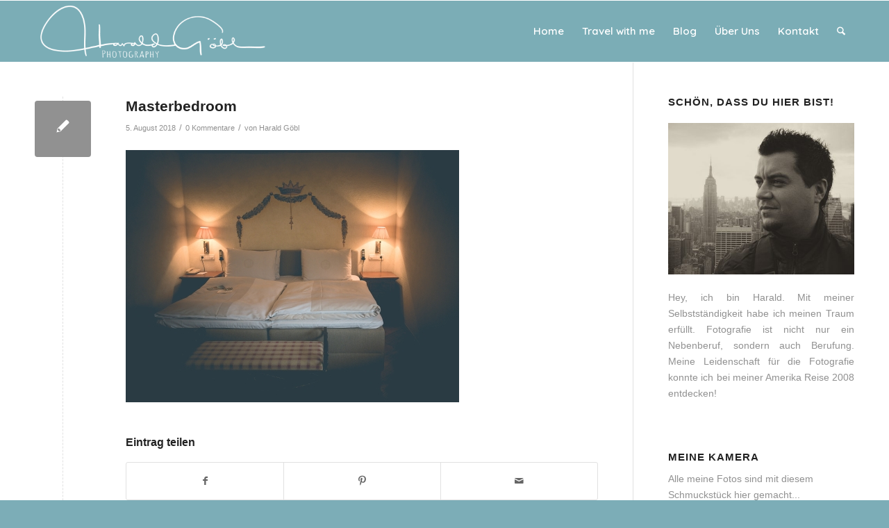

--- FILE ---
content_type: text/html; charset=UTF-8
request_url: https://www.hgp-photography.com/luxusaufenthalt-im-posthotel-achenkirch/masterbed/
body_size: 18356
content:
<!DOCTYPE html>
<html lang="de" class="html_stretched responsive av-preloader-active av-preloader-enabled  html_header_top html_logo_left html_main_nav_header html_menu_right html_slim html_header_sticky html_header_shrinking html_mobile_menu_tablet html_header_searchicon html_content_align_center html_header_unstick_top_disabled html_header_stretch_disabled html_av-submenu-hidden html_av-submenu-display-click html_av-overlay-side html_av-overlay-side-classic html_av-submenu-noclone html_entry_id_8642 av-cookies-no-cookie-consent av-no-preview av-default-lightbox html_text_menu_active av-mobile-menu-switch-default">
<head>
<meta charset="UTF-8" />
<!-- mobile setting -->
<meta name="viewport" content="width=device-width, initial-scale=1">
<!-- Scripts/CSS and wp_head hook -->
<meta name='robots' content='index, follow, max-image-preview:large, max-snippet:-1, max-video-preview:-1' />
<!-- This site is optimized with the Yoast SEO plugin v26.6 - https://yoast.com/wordpress/plugins/seo/ -->
<title>Masterbedroom - HGP Photography</title>
<link rel="canonical" href="https://www.hgp-photography.com/luxusaufenthalt-im-posthotel-achenkirch/masterbed/" />
<meta property="og:locale" content="de_DE" />
<meta property="og:type" content="article" />
<meta property="og:title" content="Masterbedroom - HGP Photography" />
<meta property="og:url" content="https://www.hgp-photography.com/luxusaufenthalt-im-posthotel-achenkirch/masterbed/" />
<meta property="og:site_name" content="HGP Photography" />
<meta property="article:modified_time" content="2018-08-05T07:50:31+00:00" />
<meta property="og:image" content="https://www.hgp-photography.com/luxusaufenthalt-im-posthotel-achenkirch/masterbed" />
<meta property="og:image:width" content="2000" />
<meta property="og:image:height" content="1513" />
<meta property="og:image:type" content="image/jpeg" />
<meta name="twitter:card" content="summary_large_image" />
<script type="application/ld+json" class="yoast-schema-graph">{"@context":"https://schema.org","@graph":[{"@type":"WebPage","@id":"https://www.hgp-photography.com/luxusaufenthalt-im-posthotel-achenkirch/masterbed/","url":"https://www.hgp-photography.com/luxusaufenthalt-im-posthotel-achenkirch/masterbed/","name":"Masterbedroom - HGP Photography","isPartOf":{"@id":"https://www.hgp-photography.com/#website"},"primaryImageOfPage":{"@id":"https://www.hgp-photography.com/luxusaufenthalt-im-posthotel-achenkirch/masterbed/#primaryimage"},"image":{"@id":"https://www.hgp-photography.com/luxusaufenthalt-im-posthotel-achenkirch/masterbed/#primaryimage"},"thumbnailUrl":"https://www.hgp-photography.com/wp-content/uploads/2018/08/Masterbed.jpg","datePublished":"2018-08-05T07:49:44+00:00","dateModified":"2018-08-05T07:50:31+00:00","breadcrumb":{"@id":"https://www.hgp-photography.com/luxusaufenthalt-im-posthotel-achenkirch/masterbed/#breadcrumb"},"inLanguage":"de","potentialAction":[{"@type":"ReadAction","target":["https://www.hgp-photography.com/luxusaufenthalt-im-posthotel-achenkirch/masterbed/"]}]},{"@type":"ImageObject","inLanguage":"de","@id":"https://www.hgp-photography.com/luxusaufenthalt-im-posthotel-achenkirch/masterbed/#primaryimage","url":"https://www.hgp-photography.com/wp-content/uploads/2018/08/Masterbed.jpg","contentUrl":"https://www.hgp-photography.com/wp-content/uploads/2018/08/Masterbed.jpg","width":2000,"height":1513,"caption":"Posthotel Achenkirch"},{"@type":"BreadcrumbList","@id":"https://www.hgp-photography.com/luxusaufenthalt-im-posthotel-achenkirch/masterbed/#breadcrumb","itemListElement":[{"@type":"ListItem","position":1,"name":"Startseite","item":"https://www.hgp-photography.com/"},{"@type":"ListItem","position":2,"name":"Luxusaufenthalt im Posthotel Achenkirch","item":"https://www.hgp-photography.com/luxusaufenthalt-im-posthotel-achenkirch/"},{"@type":"ListItem","position":3,"name":"Masterbedroom"}]},{"@type":"WebSite","@id":"https://www.hgp-photography.com/#website","url":"https://www.hgp-photography.com/","name":"Harald Göbl Photography","description":"International Awarded Photographer","publisher":{"@id":"https://www.hgp-photography.com/#/schema/person/7e300b230b0d7bea0a8024b8e1c64e00"},"potentialAction":[{"@type":"SearchAction","target":{"@type":"EntryPoint","urlTemplate":"https://www.hgp-photography.com/?s={search_term_string}"},"query-input":{"@type":"PropertyValueSpecification","valueRequired":true,"valueName":"search_term_string"}}],"inLanguage":"de"},{"@type":["Person","Organization"],"@id":"https://www.hgp-photography.com/#/schema/person/7e300b230b0d7bea0a8024b8e1c64e00","name":"Harald Göbl","image":{"@type":"ImageObject","inLanguage":"de","@id":"https://www.hgp-photography.com/#/schema/person/image/","url":"https://www.hgp-photography.com/wp-content/uploads/2019/03/Harald.jpg","contentUrl":"https://www.hgp-photography.com/wp-content/uploads/2019/03/Harald.jpg","width":1613,"height":1613,"caption":"Harald Göbl"},"logo":{"@id":"https://www.hgp-photography.com/#/schema/person/image/"},"sameAs":["https://www.hgp-photography.com"]}]}</script>
<!-- / Yoast SEO plugin. -->
<link rel='dns-prefetch' href='//fonts.googleapis.com' />
<link rel="alternate" type="application/rss+xml" title="HGP Photography &raquo; Feed" href="https://www.hgp-photography.com/feed/" />
<link rel="alternate" type="application/rss+xml" title="HGP Photography &raquo; Kommentar-Feed" href="https://www.hgp-photography.com/comments/feed/" />
<link rel="alternate" type="application/rss+xml" title="HGP Photography &raquo; Masterbedroom-Kommentar-Feed" href="https://www.hgp-photography.com/luxusaufenthalt-im-posthotel-achenkirch/masterbed/feed/" />
<link rel="alternate" title="oEmbed (JSON)" type="application/json+oembed" href="https://www.hgp-photography.com/wp-json/oembed/1.0/embed?url=https%3A%2F%2Fwww.hgp-photography.com%2Fluxusaufenthalt-im-posthotel-achenkirch%2Fmasterbed%2F" />
<link rel="alternate" title="oEmbed (XML)" type="text/xml+oembed" href="https://www.hgp-photography.com/wp-json/oembed/1.0/embed?url=https%3A%2F%2Fwww.hgp-photography.com%2Fluxusaufenthalt-im-posthotel-achenkirch%2Fmasterbed%2F&#038;format=xml" />
<!-- google webfont font replacement -->
<script type='text/javascript'>
(function() {
/*	check if webfonts are disabled by user setting via cookie - or user must opt in.	*/
var html = document.getElementsByTagName('html')[0];
var cookie_check = html.className.indexOf('av-cookies-needs-opt-in') >= 0 || html.className.indexOf('av-cookies-can-opt-out') >= 0;
var allow_continue = true;
var silent_accept_cookie = html.className.indexOf('av-cookies-user-silent-accept') >= 0;
if( cookie_check && ! silent_accept_cookie )
{
if( ! document.cookie.match(/aviaCookieConsent/) || html.className.indexOf('av-cookies-session-refused') >= 0 )
{
allow_continue = false;
}
else
{
if( ! document.cookie.match(/aviaPrivacyRefuseCookiesHideBar/) )
{
allow_continue = false;
}
else if( ! document.cookie.match(/aviaPrivacyEssentialCookiesEnabled/) )
{
allow_continue = false;
}
else if( document.cookie.match(/aviaPrivacyGoogleWebfontsDisabled/) )
{
allow_continue = false;
}
}
}
if( allow_continue )
{
var f = document.createElement('link');
f.type 	= 'text/css';
f.rel 	= 'stylesheet';
f.href 	= 'https://fonts.googleapis.com/css?family=Raleway%7CQuicksand:400,600&display=auto';
f.id 	= 'avia-google-webfont';
document.getElementsByTagName('head')[0].appendChild(f);
}
})();
</script>
<style id='wp-img-auto-sizes-contain-inline-css' type='text/css'>
img:is([sizes=auto i],[sizes^="auto," i]){contain-intrinsic-size:3000px 1500px}
/*# sourceURL=wp-img-auto-sizes-contain-inline-css */
</style>
<style id='wp-block-library-inline-css' type='text/css'>
:root{--wp-block-synced-color:#7a00df;--wp-block-synced-color--rgb:122,0,223;--wp-bound-block-color:var(--wp-block-synced-color);--wp-editor-canvas-background:#ddd;--wp-admin-theme-color:#007cba;--wp-admin-theme-color--rgb:0,124,186;--wp-admin-theme-color-darker-10:#006ba1;--wp-admin-theme-color-darker-10--rgb:0,107,160.5;--wp-admin-theme-color-darker-20:#005a87;--wp-admin-theme-color-darker-20--rgb:0,90,135;--wp-admin-border-width-focus:2px}@media (min-resolution:192dpi){:root{--wp-admin-border-width-focus:1.5px}}.wp-element-button{cursor:pointer}:root .has-very-light-gray-background-color{background-color:#eee}:root .has-very-dark-gray-background-color{background-color:#313131}:root .has-very-light-gray-color{color:#eee}:root .has-very-dark-gray-color{color:#313131}:root .has-vivid-green-cyan-to-vivid-cyan-blue-gradient-background{background:linear-gradient(135deg,#00d084,#0693e3)}:root .has-purple-crush-gradient-background{background:linear-gradient(135deg,#34e2e4,#4721fb 50%,#ab1dfe)}:root .has-hazy-dawn-gradient-background{background:linear-gradient(135deg,#faaca8,#dad0ec)}:root .has-subdued-olive-gradient-background{background:linear-gradient(135deg,#fafae1,#67a671)}:root .has-atomic-cream-gradient-background{background:linear-gradient(135deg,#fdd79a,#004a59)}:root .has-nightshade-gradient-background{background:linear-gradient(135deg,#330968,#31cdcf)}:root .has-midnight-gradient-background{background:linear-gradient(135deg,#020381,#2874fc)}:root{--wp--preset--font-size--normal:16px;--wp--preset--font-size--huge:42px}.has-regular-font-size{font-size:1em}.has-larger-font-size{font-size:2.625em}.has-normal-font-size{font-size:var(--wp--preset--font-size--normal)}.has-huge-font-size{font-size:var(--wp--preset--font-size--huge)}.has-text-align-center{text-align:center}.has-text-align-left{text-align:left}.has-text-align-right{text-align:right}.has-fit-text{white-space:nowrap!important}#end-resizable-editor-section{display:none}.aligncenter{clear:both}.items-justified-left{justify-content:flex-start}.items-justified-center{justify-content:center}.items-justified-right{justify-content:flex-end}.items-justified-space-between{justify-content:space-between}.screen-reader-text{border:0;clip-path:inset(50%);height:1px;margin:-1px;overflow:hidden;padding:0;position:absolute;width:1px;word-wrap:normal!important}.screen-reader-text:focus{background-color:#ddd;clip-path:none;color:#444;display:block;font-size:1em;height:auto;left:5px;line-height:normal;padding:15px 23px 14px;text-decoration:none;top:5px;width:auto;z-index:100000}html :where(.has-border-color){border-style:solid}html :where([style*=border-top-color]){border-top-style:solid}html :where([style*=border-right-color]){border-right-style:solid}html :where([style*=border-bottom-color]){border-bottom-style:solid}html :where([style*=border-left-color]){border-left-style:solid}html :where([style*=border-width]){border-style:solid}html :where([style*=border-top-width]){border-top-style:solid}html :where([style*=border-right-width]){border-right-style:solid}html :where([style*=border-bottom-width]){border-bottom-style:solid}html :where([style*=border-left-width]){border-left-style:solid}html :where(img[class*=wp-image-]){height:auto;max-width:100%}:where(figure){margin:0 0 1em}html :where(.is-position-sticky){--wp-admin--admin-bar--position-offset:var(--wp-admin--admin-bar--height,0px)}@media screen and (max-width:600px){html :where(.is-position-sticky){--wp-admin--admin-bar--position-offset:0px}}
/*# sourceURL=wp-block-library-inline-css */
</style><style id='global-styles-inline-css' type='text/css'>
:root{--wp--preset--aspect-ratio--square: 1;--wp--preset--aspect-ratio--4-3: 4/3;--wp--preset--aspect-ratio--3-4: 3/4;--wp--preset--aspect-ratio--3-2: 3/2;--wp--preset--aspect-ratio--2-3: 2/3;--wp--preset--aspect-ratio--16-9: 16/9;--wp--preset--aspect-ratio--9-16: 9/16;--wp--preset--color--black: #000000;--wp--preset--color--cyan-bluish-gray: #abb8c3;--wp--preset--color--white: #ffffff;--wp--preset--color--pale-pink: #f78da7;--wp--preset--color--vivid-red: #cf2e2e;--wp--preset--color--luminous-vivid-orange: #ff6900;--wp--preset--color--luminous-vivid-amber: #fcb900;--wp--preset--color--light-green-cyan: #7bdcb5;--wp--preset--color--vivid-green-cyan: #00d084;--wp--preset--color--pale-cyan-blue: #8ed1fc;--wp--preset--color--vivid-cyan-blue: #0693e3;--wp--preset--color--vivid-purple: #9b51e0;--wp--preset--color--metallic-red: #b02b2c;--wp--preset--color--maximum-yellow-red: #edae44;--wp--preset--color--yellow-sun: #eeee22;--wp--preset--color--palm-leaf: #83a846;--wp--preset--color--aero: #7bb0e7;--wp--preset--color--old-lavender: #745f7e;--wp--preset--color--steel-teal: #5f8789;--wp--preset--color--raspberry-pink: #d65799;--wp--preset--color--medium-turquoise: #4ecac2;--wp--preset--gradient--vivid-cyan-blue-to-vivid-purple: linear-gradient(135deg,rgb(6,147,227) 0%,rgb(155,81,224) 100%);--wp--preset--gradient--light-green-cyan-to-vivid-green-cyan: linear-gradient(135deg,rgb(122,220,180) 0%,rgb(0,208,130) 100%);--wp--preset--gradient--luminous-vivid-amber-to-luminous-vivid-orange: linear-gradient(135deg,rgb(252,185,0) 0%,rgb(255,105,0) 100%);--wp--preset--gradient--luminous-vivid-orange-to-vivid-red: linear-gradient(135deg,rgb(255,105,0) 0%,rgb(207,46,46) 100%);--wp--preset--gradient--very-light-gray-to-cyan-bluish-gray: linear-gradient(135deg,rgb(238,238,238) 0%,rgb(169,184,195) 100%);--wp--preset--gradient--cool-to-warm-spectrum: linear-gradient(135deg,rgb(74,234,220) 0%,rgb(151,120,209) 20%,rgb(207,42,186) 40%,rgb(238,44,130) 60%,rgb(251,105,98) 80%,rgb(254,248,76) 100%);--wp--preset--gradient--blush-light-purple: linear-gradient(135deg,rgb(255,206,236) 0%,rgb(152,150,240) 100%);--wp--preset--gradient--blush-bordeaux: linear-gradient(135deg,rgb(254,205,165) 0%,rgb(254,45,45) 50%,rgb(107,0,62) 100%);--wp--preset--gradient--luminous-dusk: linear-gradient(135deg,rgb(255,203,112) 0%,rgb(199,81,192) 50%,rgb(65,88,208) 100%);--wp--preset--gradient--pale-ocean: linear-gradient(135deg,rgb(255,245,203) 0%,rgb(182,227,212) 50%,rgb(51,167,181) 100%);--wp--preset--gradient--electric-grass: linear-gradient(135deg,rgb(202,248,128) 0%,rgb(113,206,126) 100%);--wp--preset--gradient--midnight: linear-gradient(135deg,rgb(2,3,129) 0%,rgb(40,116,252) 100%);--wp--preset--font-size--small: 1rem;--wp--preset--font-size--medium: 1.125rem;--wp--preset--font-size--large: 1.75rem;--wp--preset--font-size--x-large: clamp(1.75rem, 3vw, 2.25rem);--wp--preset--spacing--20: 0.44rem;--wp--preset--spacing--30: 0.67rem;--wp--preset--spacing--40: 1rem;--wp--preset--spacing--50: 1.5rem;--wp--preset--spacing--60: 2.25rem;--wp--preset--spacing--70: 3.38rem;--wp--preset--spacing--80: 5.06rem;--wp--preset--shadow--natural: 6px 6px 9px rgba(0, 0, 0, 0.2);--wp--preset--shadow--deep: 12px 12px 50px rgba(0, 0, 0, 0.4);--wp--preset--shadow--sharp: 6px 6px 0px rgba(0, 0, 0, 0.2);--wp--preset--shadow--outlined: 6px 6px 0px -3px rgb(255, 255, 255), 6px 6px rgb(0, 0, 0);--wp--preset--shadow--crisp: 6px 6px 0px rgb(0, 0, 0);}:root { --wp--style--global--content-size: 800px;--wp--style--global--wide-size: 1130px; }:where(body) { margin: 0; }.wp-site-blocks > .alignleft { float: left; margin-right: 2em; }.wp-site-blocks > .alignright { float: right; margin-left: 2em; }.wp-site-blocks > .aligncenter { justify-content: center; margin-left: auto; margin-right: auto; }:where(.is-layout-flex){gap: 0.5em;}:where(.is-layout-grid){gap: 0.5em;}.is-layout-flow > .alignleft{float: left;margin-inline-start: 0;margin-inline-end: 2em;}.is-layout-flow > .alignright{float: right;margin-inline-start: 2em;margin-inline-end: 0;}.is-layout-flow > .aligncenter{margin-left: auto !important;margin-right: auto !important;}.is-layout-constrained > .alignleft{float: left;margin-inline-start: 0;margin-inline-end: 2em;}.is-layout-constrained > .alignright{float: right;margin-inline-start: 2em;margin-inline-end: 0;}.is-layout-constrained > .aligncenter{margin-left: auto !important;margin-right: auto !important;}.is-layout-constrained > :where(:not(.alignleft):not(.alignright):not(.alignfull)){max-width: var(--wp--style--global--content-size);margin-left: auto !important;margin-right: auto !important;}.is-layout-constrained > .alignwide{max-width: var(--wp--style--global--wide-size);}body .is-layout-flex{display: flex;}.is-layout-flex{flex-wrap: wrap;align-items: center;}.is-layout-flex > :is(*, div){margin: 0;}body .is-layout-grid{display: grid;}.is-layout-grid > :is(*, div){margin: 0;}body{padding-top: 0px;padding-right: 0px;padding-bottom: 0px;padding-left: 0px;}a:where(:not(.wp-element-button)){text-decoration: underline;}:root :where(.wp-element-button, .wp-block-button__link){background-color: #32373c;border-width: 0;color: #fff;font-family: inherit;font-size: inherit;font-style: inherit;font-weight: inherit;letter-spacing: inherit;line-height: inherit;padding-top: calc(0.667em + 2px);padding-right: calc(1.333em + 2px);padding-bottom: calc(0.667em + 2px);padding-left: calc(1.333em + 2px);text-decoration: none;text-transform: inherit;}.has-black-color{color: var(--wp--preset--color--black) !important;}.has-cyan-bluish-gray-color{color: var(--wp--preset--color--cyan-bluish-gray) !important;}.has-white-color{color: var(--wp--preset--color--white) !important;}.has-pale-pink-color{color: var(--wp--preset--color--pale-pink) !important;}.has-vivid-red-color{color: var(--wp--preset--color--vivid-red) !important;}.has-luminous-vivid-orange-color{color: var(--wp--preset--color--luminous-vivid-orange) !important;}.has-luminous-vivid-amber-color{color: var(--wp--preset--color--luminous-vivid-amber) !important;}.has-light-green-cyan-color{color: var(--wp--preset--color--light-green-cyan) !important;}.has-vivid-green-cyan-color{color: var(--wp--preset--color--vivid-green-cyan) !important;}.has-pale-cyan-blue-color{color: var(--wp--preset--color--pale-cyan-blue) !important;}.has-vivid-cyan-blue-color{color: var(--wp--preset--color--vivid-cyan-blue) !important;}.has-vivid-purple-color{color: var(--wp--preset--color--vivid-purple) !important;}.has-metallic-red-color{color: var(--wp--preset--color--metallic-red) !important;}.has-maximum-yellow-red-color{color: var(--wp--preset--color--maximum-yellow-red) !important;}.has-yellow-sun-color{color: var(--wp--preset--color--yellow-sun) !important;}.has-palm-leaf-color{color: var(--wp--preset--color--palm-leaf) !important;}.has-aero-color{color: var(--wp--preset--color--aero) !important;}.has-old-lavender-color{color: var(--wp--preset--color--old-lavender) !important;}.has-steel-teal-color{color: var(--wp--preset--color--steel-teal) !important;}.has-raspberry-pink-color{color: var(--wp--preset--color--raspberry-pink) !important;}.has-medium-turquoise-color{color: var(--wp--preset--color--medium-turquoise) !important;}.has-black-background-color{background-color: var(--wp--preset--color--black) !important;}.has-cyan-bluish-gray-background-color{background-color: var(--wp--preset--color--cyan-bluish-gray) !important;}.has-white-background-color{background-color: var(--wp--preset--color--white) !important;}.has-pale-pink-background-color{background-color: var(--wp--preset--color--pale-pink) !important;}.has-vivid-red-background-color{background-color: var(--wp--preset--color--vivid-red) !important;}.has-luminous-vivid-orange-background-color{background-color: var(--wp--preset--color--luminous-vivid-orange) !important;}.has-luminous-vivid-amber-background-color{background-color: var(--wp--preset--color--luminous-vivid-amber) !important;}.has-light-green-cyan-background-color{background-color: var(--wp--preset--color--light-green-cyan) !important;}.has-vivid-green-cyan-background-color{background-color: var(--wp--preset--color--vivid-green-cyan) !important;}.has-pale-cyan-blue-background-color{background-color: var(--wp--preset--color--pale-cyan-blue) !important;}.has-vivid-cyan-blue-background-color{background-color: var(--wp--preset--color--vivid-cyan-blue) !important;}.has-vivid-purple-background-color{background-color: var(--wp--preset--color--vivid-purple) !important;}.has-metallic-red-background-color{background-color: var(--wp--preset--color--metallic-red) !important;}.has-maximum-yellow-red-background-color{background-color: var(--wp--preset--color--maximum-yellow-red) !important;}.has-yellow-sun-background-color{background-color: var(--wp--preset--color--yellow-sun) !important;}.has-palm-leaf-background-color{background-color: var(--wp--preset--color--palm-leaf) !important;}.has-aero-background-color{background-color: var(--wp--preset--color--aero) !important;}.has-old-lavender-background-color{background-color: var(--wp--preset--color--old-lavender) !important;}.has-steel-teal-background-color{background-color: var(--wp--preset--color--steel-teal) !important;}.has-raspberry-pink-background-color{background-color: var(--wp--preset--color--raspberry-pink) !important;}.has-medium-turquoise-background-color{background-color: var(--wp--preset--color--medium-turquoise) !important;}.has-black-border-color{border-color: var(--wp--preset--color--black) !important;}.has-cyan-bluish-gray-border-color{border-color: var(--wp--preset--color--cyan-bluish-gray) !important;}.has-white-border-color{border-color: var(--wp--preset--color--white) !important;}.has-pale-pink-border-color{border-color: var(--wp--preset--color--pale-pink) !important;}.has-vivid-red-border-color{border-color: var(--wp--preset--color--vivid-red) !important;}.has-luminous-vivid-orange-border-color{border-color: var(--wp--preset--color--luminous-vivid-orange) !important;}.has-luminous-vivid-amber-border-color{border-color: var(--wp--preset--color--luminous-vivid-amber) !important;}.has-light-green-cyan-border-color{border-color: var(--wp--preset--color--light-green-cyan) !important;}.has-vivid-green-cyan-border-color{border-color: var(--wp--preset--color--vivid-green-cyan) !important;}.has-pale-cyan-blue-border-color{border-color: var(--wp--preset--color--pale-cyan-blue) !important;}.has-vivid-cyan-blue-border-color{border-color: var(--wp--preset--color--vivid-cyan-blue) !important;}.has-vivid-purple-border-color{border-color: var(--wp--preset--color--vivid-purple) !important;}.has-metallic-red-border-color{border-color: var(--wp--preset--color--metallic-red) !important;}.has-maximum-yellow-red-border-color{border-color: var(--wp--preset--color--maximum-yellow-red) !important;}.has-yellow-sun-border-color{border-color: var(--wp--preset--color--yellow-sun) !important;}.has-palm-leaf-border-color{border-color: var(--wp--preset--color--palm-leaf) !important;}.has-aero-border-color{border-color: var(--wp--preset--color--aero) !important;}.has-old-lavender-border-color{border-color: var(--wp--preset--color--old-lavender) !important;}.has-steel-teal-border-color{border-color: var(--wp--preset--color--steel-teal) !important;}.has-raspberry-pink-border-color{border-color: var(--wp--preset--color--raspberry-pink) !important;}.has-medium-turquoise-border-color{border-color: var(--wp--preset--color--medium-turquoise) !important;}.has-vivid-cyan-blue-to-vivid-purple-gradient-background{background: var(--wp--preset--gradient--vivid-cyan-blue-to-vivid-purple) !important;}.has-light-green-cyan-to-vivid-green-cyan-gradient-background{background: var(--wp--preset--gradient--light-green-cyan-to-vivid-green-cyan) !important;}.has-luminous-vivid-amber-to-luminous-vivid-orange-gradient-background{background: var(--wp--preset--gradient--luminous-vivid-amber-to-luminous-vivid-orange) !important;}.has-luminous-vivid-orange-to-vivid-red-gradient-background{background: var(--wp--preset--gradient--luminous-vivid-orange-to-vivid-red) !important;}.has-very-light-gray-to-cyan-bluish-gray-gradient-background{background: var(--wp--preset--gradient--very-light-gray-to-cyan-bluish-gray) !important;}.has-cool-to-warm-spectrum-gradient-background{background: var(--wp--preset--gradient--cool-to-warm-spectrum) !important;}.has-blush-light-purple-gradient-background{background: var(--wp--preset--gradient--blush-light-purple) !important;}.has-blush-bordeaux-gradient-background{background: var(--wp--preset--gradient--blush-bordeaux) !important;}.has-luminous-dusk-gradient-background{background: var(--wp--preset--gradient--luminous-dusk) !important;}.has-pale-ocean-gradient-background{background: var(--wp--preset--gradient--pale-ocean) !important;}.has-electric-grass-gradient-background{background: var(--wp--preset--gradient--electric-grass) !important;}.has-midnight-gradient-background{background: var(--wp--preset--gradient--midnight) !important;}.has-small-font-size{font-size: var(--wp--preset--font-size--small) !important;}.has-medium-font-size{font-size: var(--wp--preset--font-size--medium) !important;}.has-large-font-size{font-size: var(--wp--preset--font-size--large) !important;}.has-x-large-font-size{font-size: var(--wp--preset--font-size--x-large) !important;}
/*# sourceURL=global-styles-inline-css */
</style>
<link rel='stylesheet' id='titan-adminbar-styles-css' href='//www.hgp-photography.com/wp-content/cache/wpfc-minified/qt6mvlyg/9k00j.css' type='text/css' media='all' />
<link rel='stylesheet' id='Gfonts-css' href='https://fonts.googleapis.com/css?family=Advent+Pro%7CAguafina+Script%7CBad+Script%7CClicker+Script%7CCookie%7CDancing+Script%7CHandlee%7CIndie+Flower%7CMaven+Pro%7CNeucha%7CPoiret+One%7CQuicksand%7CRaleway%7CReenie+Beanie%7CRoboto&#038;ver=6.9' type='text/css' media='all' />
<link rel='stylesheet' id='ppress-frontend-css' href='//www.hgp-photography.com/wp-content/cache/wpfc-minified/kl4ehysy/9k00j.css' type='text/css' media='all' />
<link rel='stylesheet' id='ppress-flatpickr-css' href='//www.hgp-photography.com/wp-content/cache/wpfc-minified/f576rrzt/9k00j.css' type='text/css' media='all' />
<link rel='stylesheet' id='ppress-select2-css' href='//www.hgp-photography.com/wp-content/cache/wpfc-minified/d5jpwcpx/9k00j.css' type='text/css' media='all' />
<link rel='stylesheet' id='avia-merged-styles-css' href='//www.hgp-photography.com/wp-content/cache/wpfc-minified/drctt0q9/5tjke.css' type='text/css' media='all' />
<script type="text/javascript" src="https://www.hgp-photography.com/wp-includes/js/jquery/jquery.min.js?ver=3.7.1" id="jquery-core-js"></script>
<script type="text/javascript" src="https://www.hgp-photography.com/wp-includes/js/jquery/jquery-migrate.min.js?ver=3.4.1" id="jquery-migrate-js"></script>
<script type="text/javascript" src="https://www.hgp-photography.com/wp-content/plugins/wp-user-avatar/assets/flatpickr/flatpickr.min.js?ver=4.16.8" id="ppress-flatpickr-js"></script>
<script type="text/javascript" src="https://www.hgp-photography.com/wp-content/plugins/wp-user-avatar/assets/select2/select2.min.js?ver=4.16.8" id="ppress-select2-js"></script>
<script type="text/javascript" src="https://www.hgp-photography.com/wp-content/uploads/dynamic_avia/avia-head-scripts-4eef96767e7ec578c4dcc5eae96076c2---6947c7979c454.js" id="avia-head-scripts-js"></script>
<script type="text/javascript" src="https://www.hgp-photography.com/wp-content/plugins/google-analyticator/external-tracking.min.js?ver=6.5.7" id="ga-external-tracking-js"></script>
<link rel="https://api.w.org/" href="https://www.hgp-photography.com/wp-json/" /><link rel="alternate" title="JSON" type="application/json" href="https://www.hgp-photography.com/wp-json/wp/v2/media/8642" /><link rel="EditURI" type="application/rsd+xml" title="RSD" href="https://www.hgp-photography.com/xmlrpc.php?rsd" />
<meta name="generator" content="WordPress 6.9" />
<link rel='shortlink' href='https://www.hgp-photography.com/?p=8642' />
<link rel="icon" href="https://www.hgp-photography.com/wp-content/uploads/logo_favicon1.jpg" type="image/x-icon">
<!--[if lt IE 9]><script src="https://www.hgp-photography.com/wp-content/themes/enfold/js/html5shiv.js"></script><![endif]--><link rel="profile" href="https://gmpg.org/xfn/11" />
<link rel="alternate" type="application/rss+xml" title="HGP Photography RSS2 Feed" href="https://www.hgp-photography.com/feed/" />
<link rel="pingback" href="https://www.hgp-photography.com/xmlrpc.php" />
<!-- To speed up the rendering and to display the site as fast as possible to the user we include some styles and scripts for above the fold content inline -->
<script type="text/javascript">'use strict';var avia_is_mobile=!1;if(/Android|webOS|iPhone|iPad|iPod|BlackBerry|IEMobile|Opera Mini/i.test(navigator.userAgent)&&'ontouchstart' in document.documentElement){avia_is_mobile=!0;document.documentElement.className+=' avia_mobile '}
else{document.documentElement.className+=' avia_desktop '};document.documentElement.className+=' js_active ';(function(){var e=['-webkit-','-moz-','-ms-',''],n='',o=!1,a=!1;for(var t in e){if(e[t]+'transform' in document.documentElement.style){o=!0;n=e[t]+'transform'};if(e[t]+'perspective' in document.documentElement.style){a=!0}};if(o){document.documentElement.className+=' avia_transform '};if(a){document.documentElement.className+=' avia_transform3d '};if(typeof document.getElementsByClassName=='function'&&typeof document.documentElement.getBoundingClientRect=='function'&&avia_is_mobile==!1){if(n&&window.innerHeight>0){setTimeout(function(){var e=0,o={},a=0,t=document.getElementsByClassName('av-parallax'),i=window.pageYOffset||document.documentElement.scrollTop;for(e=0;e<t.length;e++){t[e].style.top='0px';o=t[e].getBoundingClientRect();a=Math.ceil((window.innerHeight+i-o.top)*0.3);t[e].style[n]='translate(0px, '+a+'px)';t[e].style.top='auto';t[e].className+=' enabled-parallax '}},50)}}})();</script><!-- Google Analytics Tracking by Google Analyticator 6.5.7 -->
<script type="text/javascript">
var analyticsFileTypes = [];
var analyticsSnippet = 'disabled';
var analyticsEventTracking = 'enabled';
</script>
<script type="text/javascript">
(function(i,s,o,g,r,a,m){i['GoogleAnalyticsObject']=r;i[r]=i[r]||function(){
(i[r].q=i[r].q||[]).push(arguments)},i[r].l=1*new Date();a=s.createElement(o),
m=s.getElementsByTagName(o)[0];a.async=1;a.src=g;m.parentNode.insertBefore(a,m)
})(window,document,'script','//www.google-analytics.com/analytics.js','ga');
ga('create', 'UA-44845613-1', 'auto');
ga('send', 'pageview');
</script>
<style type="text/css">
@font-face {font-family: 'entypo-fontello-enfold'; font-weight: normal; font-style: normal; font-display: auto;
src: url('https://www.hgp-photography.com/wp-content/themes/enfold/config-templatebuilder/avia-template-builder/assets/fonts/entypo-fontello-enfold/entypo-fontello-enfold.woff2') format('woff2'),
url('https://www.hgp-photography.com/wp-content/themes/enfold/config-templatebuilder/avia-template-builder/assets/fonts/entypo-fontello-enfold/entypo-fontello-enfold.woff') format('woff'),
url('https://www.hgp-photography.com/wp-content/themes/enfold/config-templatebuilder/avia-template-builder/assets/fonts/entypo-fontello-enfold/entypo-fontello-enfold.ttf') format('truetype'),
url('https://www.hgp-photography.com/wp-content/themes/enfold/config-templatebuilder/avia-template-builder/assets/fonts/entypo-fontello-enfold/entypo-fontello-enfold.svg#entypo-fontello-enfold') format('svg'),
url('https://www.hgp-photography.com/wp-content/themes/enfold/config-templatebuilder/avia-template-builder/assets/fonts/entypo-fontello-enfold/entypo-fontello-enfold.eot'),
url('https://www.hgp-photography.com/wp-content/themes/enfold/config-templatebuilder/avia-template-builder/assets/fonts/entypo-fontello-enfold/entypo-fontello-enfold.eot?#iefix') format('embedded-opentype');
}
#top .avia-font-entypo-fontello-enfold, body .avia-font-entypo-fontello-enfold, html body [data-av_iconfont='entypo-fontello-enfold']:before{ font-family: 'entypo-fontello-enfold'; }
@font-face {font-family: 'entypo-fontello'; font-weight: normal; font-style: normal; font-display: auto;
src: url('https://www.hgp-photography.com/wp-content/themes/enfold/config-templatebuilder/avia-template-builder/assets/fonts/entypo-fontello/entypo-fontello.woff2') format('woff2'),
url('https://www.hgp-photography.com/wp-content/themes/enfold/config-templatebuilder/avia-template-builder/assets/fonts/entypo-fontello/entypo-fontello.woff') format('woff'),
url('https://www.hgp-photography.com/wp-content/themes/enfold/config-templatebuilder/avia-template-builder/assets/fonts/entypo-fontello/entypo-fontello.ttf') format('truetype'),
url('https://www.hgp-photography.com/wp-content/themes/enfold/config-templatebuilder/avia-template-builder/assets/fonts/entypo-fontello/entypo-fontello.svg#entypo-fontello') format('svg'),
url('https://www.hgp-photography.com/wp-content/themes/enfold/config-templatebuilder/avia-template-builder/assets/fonts/entypo-fontello/entypo-fontello.eot'),
url('https://www.hgp-photography.com/wp-content/themes/enfold/config-templatebuilder/avia-template-builder/assets/fonts/entypo-fontello/entypo-fontello.eot?#iefix') format('embedded-opentype');
}
#top .avia-font-entypo-fontello, body .avia-font-entypo-fontello, html body [data-av_iconfont='entypo-fontello']:before{ font-family: 'entypo-fontello'; }
@font-face {font-family: 'fontello'; font-weight: normal; font-style: normal; font-display: auto;
src: url('https://www.hgp-photography.com/wp-content/uploads/avia_fonts/fontello/fontello.woff2') format('woff2'),
url('https://www.hgp-photography.com/wp-content/uploads/avia_fonts/fontello/fontello.woff') format('woff'),
url('https://www.hgp-photography.com/wp-content/uploads/avia_fonts/fontello/fontello.ttf') format('truetype'),
url('https://www.hgp-photography.com/wp-content/uploads/avia_fonts/fontello/fontello.svg#fontello') format('svg'),
url('https://www.hgp-photography.com/wp-content/uploads/avia_fonts/fontello/fontello.eot'),
url('https://www.hgp-photography.com/wp-content/uploads/avia_fonts/fontello/fontello.eot?#iefix') format('embedded-opentype');
}
#top .avia-font-fontello, body .avia-font-fontello, html body [data-av_iconfont='fontello']:before{ font-family: 'fontello'; }
</style>
<!--
Debugging Info for Theme support: 
Theme: Enfold
Version: 7.1.3
Installed: enfold
AviaFramework Version: 5.6
AviaBuilder Version: 6.0
aviaElementManager Version: 1.0.1
ML:256-PU:103-PLA:12
WP:6.9
Compress: CSS:all theme files - JS:all theme files
Updates: enabled - token has changed and not verified
PLAu:11
-->
</head>
<body id="top" class="attachment wp-singular attachment-template-default single single-attachment postid-8642 attachmentid-8642 attachment-jpeg wp-theme-enfold stretched rtl_columns av-curtain-numeric raleway  post-type-attachment avia-responsive-images-support" itemscope="itemscope" itemtype="https://schema.org/WebPage" >
<div class='av-siteloader-wrap av-transition-enabled'><div class="av-siteloader-inner"><div class="av-siteloader-cell"><div class="av-siteloader"><div class="av-siteloader-extra"></div></div></div></div></div>
<div id='wrap_all'>
<header id='header' class='all_colors header_color light_bg_color  av_header_top av_logo_left av_main_nav_header av_menu_right av_slim av_header_sticky av_header_shrinking av_header_stretch_disabled av_mobile_menu_tablet av_header_searchicon av_header_unstick_top_disabled av_bottom_nav_disabled  av_header_border_disabled'  data-av_shrink_factor='50' role="banner" itemscope="itemscope" itemtype="https://schema.org/WPHeader" >
<div  id='header_main' class='container_wrap container_wrap_logo'>
<div class='container av-logo-container'><div class='inner-container'><span class='logo avia-standard-logo'><a href='https://www.hgp-photography.com/' class='' aria-label='HGP Photography' ><img src="https://www.hgp-photography.com/wp-content/uploads/Harald-Gobl-white-lowresmobile111-1024x258.png" height="100" width="300" alt='HGP Photography' title='' /></a></span><nav class='main_menu' data-selectname='Wähle eine Seite'  role="navigation" itemscope="itemscope" itemtype="https://schema.org/SiteNavigationElement" ><div class="avia-menu av-main-nav-wrap"><ul role="menu" class="menu av-main-nav" id="avia-menu"><li role="menuitem" id="menu-item-6" class="menu-item menu-item-type-custom menu-item-object-custom menu-item-home menu-item-top-level menu-item-top-level-1"><a href="http://www.hgp-photography.com" itemprop="url" tabindex="0"><span class="avia-bullet"></span><span class="avia-menu-text">Home</span><span class="avia-menu-subtext">zurück zur homepage</span><span class="avia-menu-fx"><span class="avia-arrow-wrap"><span class="avia-arrow"></span></span></span></a></li>
<li role="menuitem" id="menu-item-5705" class="menu-item menu-item-type-post_type menu-item-object-page menu-item-has-children menu-item-top-level menu-item-top-level-2"><a href="https://www.hgp-photography.com/travel-with-me/" itemprop="url" tabindex="0"><span class="avia-bullet"></span><span class="avia-menu-text">Travel with me</span><span class="avia-menu-fx"><span class="avia-arrow-wrap"><span class="avia-arrow"></span></span></span></a>
<ul class="sub-menu">
<li role="menuitem" id="menu-item-11273" class="menu-item menu-item-type-post_type menu-item-object-page"><a href="https://www.hgp-photography.com/travel-with-me/" itemprop="url" tabindex="0"><span class="avia-bullet"></span><span class="avia-menu-text">Travel with me</span></a></li>
<li role="menuitem" id="menu-item-5952" class="menu-item menu-item-type-post_type menu-item-object-post"><a href="https://www.hgp-photography.com/travel-bucket-list/" itemprop="url" tabindex="0"><span class="avia-bullet"></span><span class="avia-menu-text">Travel Bucket List</span></a></li>
<li role="menuitem" id="menu-item-6262" class="menu-item menu-item-type-post_type menu-item-object-page"><a href="https://www.hgp-photography.com/travel-shop/" itemprop="url" tabindex="0"><span class="avia-bullet"></span><span class="avia-menu-text">Travel Shop</span></a></li>
<li role="menuitem" id="menu-item-9954" class="menu-item menu-item-type-custom menu-item-object-custom menu-item-has-children"><a href="#" itemprop="url" tabindex="0"><span class="avia-bullet"></span><span class="avia-menu-text">Reiselust rund um den Globus</span></a>
<ul class="sub-menu">
<li role="menuitem" id="menu-item-11170" class="menu-item menu-item-type-custom menu-item-object-custom menu-item-has-children"><a href="#" itemprop="url" tabindex="0"><span class="avia-bullet"></span><span class="avia-menu-text">Afrika</span></a>
<ul class="sub-menu">
<li role="menuitem" id="menu-item-11169" class="menu-item menu-item-type-post_type menu-item-object-post"><a href="https://www.hgp-photography.com/kenia-die-wiege-des-lebens/" itemprop="url" tabindex="0"><span class="avia-bullet"></span><span class="avia-menu-text">Kenia – Die Wiege des Lebens</span></a></li>
</ul>
</li>
<li role="menuitem" id="menu-item-9953" class="menu-item menu-item-type-custom menu-item-object-custom menu-item-has-children"><a href="#" itemprop="url" tabindex="0"><span class="avia-bullet"></span><span class="avia-menu-text">Brasilien</span></a>
<ul class="sub-menu">
<li role="menuitem" id="menu-item-8090" class="menu-item menu-item-type-post_type menu-item-object-post"><a href="https://www.hgp-photography.com/brasilien/" itemprop="url" tabindex="0"><span class="avia-bullet"></span><span class="avia-menu-text">Abenteuerreise Brasilien</span></a></li>
</ul>
</li>
<li role="menuitem" id="menu-item-9952" class="menu-item menu-item-type-custom menu-item-object-custom menu-item-has-children"><a href="#" itemprop="url" tabindex="0"><span class="avia-bullet"></span><span class="avia-menu-text">Canada</span></a>
<ul class="sub-menu">
<li role="menuitem" id="menu-item-6386" class="menu-item menu-item-type-post_type menu-item-object-post"><a href="https://www.hgp-photography.com/fotoreise-canadausa-2017/" itemprop="url" tabindex="0"><span class="avia-bullet"></span><span class="avia-menu-text">Fotoreise Canada/USA 2017</span></a></li>
</ul>
</li>
<li role="menuitem" id="menu-item-9956" class="menu-item menu-item-type-custom menu-item-object-custom menu-item-has-children"><a href="#" itemprop="url" tabindex="0"><span class="avia-bullet"></span><span class="avia-menu-text">Finnland</span></a>
<ul class="sub-menu">
<li role="menuitem" id="menu-item-5956" class="menu-item menu-item-type-post_type menu-item-object-post"><a href="https://www.hgp-photography.com/fotoreise_finnland_2017/" itemprop="url" tabindex="0"><span class="avia-bullet"></span><span class="avia-menu-text">Fotoreise Finnland 2017</span></a></li>
</ul>
</li>
<li role="menuitem" id="menu-item-9959" class="menu-item menu-item-type-custom menu-item-object-custom menu-item-has-children"><a href="#" itemprop="url" tabindex="0"><span class="avia-bullet"></span><span class="avia-menu-text">Frankreich</span></a>
<ul class="sub-menu">
<li role="menuitem" id="menu-item-6928" class="menu-item menu-item-type-post_type menu-item-object-post"><a href="https://www.hgp-photography.com/nizza/" itemprop="url" tabindex="0"><span class="avia-bullet"></span><span class="avia-menu-text">Fotoreise Nizza</span></a></li>
</ul>
</li>
<li role="menuitem" id="menu-item-9957" class="menu-item menu-item-type-custom menu-item-object-custom menu-item-has-children"><a href="#" itemprop="url" tabindex="0"><span class="avia-bullet"></span><span class="avia-menu-text">Island</span></a>
<ul class="sub-menu">
<li role="menuitem" id="menu-item-5957" class="menu-item menu-item-type-post_type menu-item-object-post"><a href="https://www.hgp-photography.com/fotoreise-island-2016/" itemprop="url" tabindex="0"><span class="avia-bullet"></span><span class="avia-menu-text">Fotoreise Island 2016</span></a></li>
</ul>
</li>
<li role="menuitem" id="menu-item-9955" class="menu-item menu-item-type-custom menu-item-object-custom menu-item-has-children"><a href="#" itemprop="url" tabindex="0"><span class="avia-bullet"></span><span class="avia-menu-text">London</span></a>
<ul class="sub-menu">
<li role="menuitem" id="menu-item-9493" class="menu-item menu-item-type-post_type menu-item-object-post"><a href="https://www.hgp-photography.com/london/" itemprop="url" tabindex="0"><span class="avia-bullet"></span><span class="avia-menu-text">Fotoreise London</span></a></li>
</ul>
</li>
<li role="menuitem" id="menu-item-9950" class="menu-item menu-item-type-custom menu-item-object-custom menu-item-has-children"><a href="#" itemprop="url" tabindex="0"><span class="avia-bullet"></span><span class="avia-menu-text">Österreich</span></a>
<ul class="sub-menu">
<li role="menuitem" id="menu-item-6708" class="menu-item menu-item-type-post_type menu-item-object-post"><a href="https://www.hgp-photography.com/daheim-beim-stanglwirt/" itemprop="url" tabindex="0"><span class="avia-bullet"></span><span class="avia-menu-text">&#8222;Daheim&#8220; beim Stanglwirt</span></a></li>
<li role="menuitem" id="menu-item-8631" class="menu-item menu-item-type-post_type menu-item-object-post"><a href="https://www.hgp-photography.com/luxusaufenthalt-im-posthotel-achenkirch/" itemprop="url" tabindex="0"><span class="avia-bullet"></span><span class="avia-menu-text">Luxusaufenthalt im Posthotel Achenkirch</span></a></li>
<li role="menuitem" id="menu-item-7234" class="menu-item menu-item-type-post_type menu-item-object-post"><a href="https://www.hgp-photography.com/almhof_roswitha/" itemprop="url" tabindex="0"><span class="avia-bullet"></span><span class="avia-menu-text">Almhof Roswitha</span></a></li>
</ul>
</li>
<li role="menuitem" id="menu-item-9958" class="menu-item menu-item-type-custom menu-item-object-custom menu-item-has-children"><a href="#" itemprop="url" tabindex="0"><span class="avia-bullet"></span><span class="avia-menu-text">Portugal</span></a>
<ul class="sub-menu">
<li role="menuitem" id="menu-item-5958" class="menu-item menu-item-type-post_type menu-item-object-post"><a href="https://www.hgp-photography.com/fotoreise-portugal-2016/" itemprop="url" tabindex="0"><span class="avia-bullet"></span><span class="avia-menu-text">Fotoreise Portugal 2016</span></a></li>
</ul>
</li>
<li role="menuitem" id="menu-item-9964" class="menu-item menu-item-type-custom menu-item-object-custom menu-item-has-children"><a href="#" itemprop="url" tabindex="0"><span class="avia-bullet"></span><span class="avia-menu-text">Sardinien</span></a>
<ul class="sub-menu">
<li role="menuitem" id="menu-item-9963" class="menu-item menu-item-type-post_type menu-item-object-post"><a href="https://www.hgp-photography.com/fotoreise-sardinien/" itemprop="url" tabindex="0"><span class="avia-bullet"></span><span class="avia-menu-text">Fotoreise Sardinien</span></a></li>
</ul>
</li>
<li role="menuitem" id="menu-item-9951" class="menu-item menu-item-type-custom menu-item-object-custom menu-item-has-children"><a href="#" itemprop="url" tabindex="0"><span class="avia-bullet"></span><span class="avia-menu-text">USA</span></a>
<ul class="sub-menu">
<li role="menuitem" id="menu-item-9962" class="menu-item menu-item-type-post_type menu-item-object-post"><a href="https://www.hgp-photography.com/back-to-the-citylights-drei-besondere-highlights-in-nyc/" itemprop="url" tabindex="0"><span class="avia-bullet"></span><span class="avia-menu-text">Back to the citylights – drei besondere Highlights in NYC</span></a></li>
<li role="menuitem" id="menu-item-9071" class="menu-item menu-item-type-post_type menu-item-object-post"><a href="https://www.hgp-photography.com/fotoreise-new-york-und-hamptons/" itemprop="url" tabindex="0"><span class="avia-bullet"></span><span class="avia-menu-text">Fotoreise New York und Hamptons</span></a></li>
</ul>
</li>
</ul>
</li>
</ul>
</li>
<li role="menuitem" id="menu-item-9550" class="menu-item menu-item-type-post_type menu-item-object-page menu-item-top-level menu-item-top-level-3"><a href="https://www.hgp-photography.com/blog/" itemprop="url" tabindex="0"><span class="avia-bullet"></span><span class="avia-menu-text">Blog</span><span class="avia-menu-fx"><span class="avia-arrow-wrap"><span class="avia-arrow"></span></span></span></a></li>
<li role="menuitem" id="menu-item-2697" class="menu-item menu-item-type-post_type menu-item-object-page menu-item-mega-parent  menu-item-top-level menu-item-top-level-4"><a href="https://www.hgp-photography.com/about-us/" itemprop="url" tabindex="0"><span class="avia-bullet"></span><span class="avia-menu-text">Über Uns</span><span class="avia-menu-fx"><span class="avia-arrow-wrap"><span class="avia-arrow"></span></span></span></a></li>
<li role="menuitem" id="menu-item-1123" class="menu-item menu-item-type-post_type menu-item-object-page menu-item-mega-parent  menu-item-top-level menu-item-top-level-5"><a href="https://www.hgp-photography.com/contact/" itemprop="url" tabindex="0"><span class="avia-bullet"></span><span class="avia-menu-text">Kontakt</span><span class="avia-menu-fx"><span class="avia-arrow-wrap"><span class="avia-arrow"></span></span></span></a></li>
<li id="menu-item-search" class="noMobile menu-item menu-item-search-dropdown menu-item-avia-special" role="menuitem"><a class="avia-svg-icon avia-font-svg_entypo-fontello" aria-label="Suche" href="?s=" rel="nofollow" title="Click to open the search input field" data-avia-search-tooltip="
&lt;search&gt;
&lt;form role=&quot;search&quot; action=&quot;https://www.hgp-photography.com/&quot; id=&quot;searchform&quot; method=&quot;get&quot; class=&quot;&quot;&gt;
&lt;div&gt;
&lt;span class=&#039;av_searchform_search avia-svg-icon avia-font-svg_entypo-fontello&#039; data-av_svg_icon=&#039;search&#039; data-av_iconset=&#039;svg_entypo-fontello&#039;&gt;&lt;svg version=&quot;1.1&quot; xmlns=&quot;http://www.w3.org/2000/svg&quot; width=&quot;25&quot; height=&quot;32&quot; viewBox=&quot;0 0 25 32&quot; preserveAspectRatio=&quot;xMidYMid meet&quot; aria-labelledby=&#039;av-svg-title-1&#039; aria-describedby=&#039;av-svg-desc-1&#039; role=&quot;graphics-symbol&quot; aria-hidden=&quot;true&quot;&gt;
&lt;title id=&#039;av-svg-title-1&#039;&gt;Search&lt;/title&gt;
&lt;desc id=&#039;av-svg-desc-1&#039;&gt;Search&lt;/desc&gt;
&lt;path d=&quot;M24.704 24.704q0.96 1.088 0.192 1.984l-1.472 1.472q-1.152 1.024-2.176 0l-6.080-6.080q-2.368 1.344-4.992 1.344-4.096 0-7.136-3.040t-3.040-7.136 2.88-7.008 6.976-2.912 7.168 3.040 3.072 7.136q0 2.816-1.472 5.184zM3.008 13.248q0 2.816 2.176 4.992t4.992 2.176 4.832-2.016 2.016-4.896q0-2.816-2.176-4.96t-4.992-2.144-4.832 2.016-2.016 4.832z&quot;&gt;&lt;/path&gt;
&lt;/svg&gt;&lt;/span&gt;			&lt;input type=&quot;submit&quot; value=&quot;&quot; id=&quot;searchsubmit&quot; class=&quot;button&quot; title=&quot;Enter at least 3 characters to show search results in a dropdown or click to route to search result page to show all results&quot; /&gt;
&lt;input type=&quot;search&quot; id=&quot;s&quot; name=&quot;s&quot; value=&quot;&quot; aria-label=&#039;Suche&#039; placeholder=&#039;Suche&#039; required /&gt;
&lt;/div&gt;
&lt;/form&gt;
&lt;/search&gt;
" data-av_svg_icon='search' data-av_iconset='svg_entypo-fontello'><svg version="1.1" xmlns="http://www.w3.org/2000/svg" width="25" height="32" viewBox="0 0 25 32" preserveAspectRatio="xMidYMid meet" aria-labelledby='av-svg-title-2' aria-describedby='av-svg-desc-2' role="graphics-symbol" aria-hidden="true">
<title id='av-svg-title-2'>Click to open the search input field</title>
<desc id='av-svg-desc-2'>Click to open the search input field</desc>
<path d="M24.704 24.704q0.96 1.088 0.192 1.984l-1.472 1.472q-1.152 1.024-2.176 0l-6.080-6.080q-2.368 1.344-4.992 1.344-4.096 0-7.136-3.040t-3.040-7.136 2.88-7.008 6.976-2.912 7.168 3.040 3.072 7.136q0 2.816-1.472 5.184zM3.008 13.248q0 2.816 2.176 4.992t4.992 2.176 4.832-2.016 2.016-4.896q0-2.816-2.176-4.96t-4.992-2.144-4.832 2.016-2.016 4.832z"></path>
</svg><span class="avia_hidden_link_text">Suche</span></a></li><li class="av-burger-menu-main menu-item-avia-special " role="menuitem">
<a href="#" aria-label="Menü" aria-hidden="false">
<span class="av-hamburger av-hamburger--spin av-js-hamburger">
<span class="av-hamburger-box">
<span class="av-hamburger-inner"></span>
<strong>Menü</strong>
</span>
</span>
<span class="avia_hidden_link_text">Menü</span>
</a>
</li></ul></div></nav></div> </div> 
<!-- end container_wrap-->
</div>
<div class="header_bg"></div>
<!-- end header -->
</header>
<div id='main' class='all_colors' data-scroll-offset='88'>
<div class='container_wrap container_wrap_first main_color sidebar_right'>
<div class='container template-blog template-single-blog '>
<main class='content units av-content-small alpha  av-blog-meta-html-info-disabled av-main-single'  role="main" itemprop="mainContentOfPage" >
<article class="post-entry post-entry-type-standard post-entry-8642 post-loop-1 post-parity-odd post-entry-last single-small post  post-8642 attachment type-attachment status-inherit hentry"  itemscope="itemscope" itemtype="https://schema.org/CreativeWork" ><div class="blog-meta"><a href="https://www.hgp-photography.com/wp-content/uploads/2018/08/Masterbed-1024x775.jpg" data-srcset="https://www.hgp-photography.com/wp-content/uploads/2018/08/Masterbed-1024x775.jpg 1024w, https://www.hgp-photography.com/wp-content/uploads/2018/08/Masterbed-480x363.jpg 480w, https://www.hgp-photography.com/wp-content/uploads/2018/08/Masterbed-768x581.jpg 768w, https://www.hgp-photography.com/wp-content/uploads/2018/08/Masterbed-1500x1135.jpg 1500w, https://www.hgp-photography.com/wp-content/uploads/2018/08/Masterbed-705x533.jpg 705w, https://www.hgp-photography.com/wp-content/uploads/2018/08/Masterbed-450x340.jpg 450w, https://www.hgp-photography.com/wp-content/uploads/2018/08/Masterbed.jpg 2000w" data-sizes="(max-width: 1024px) 100vw, 1024px" class='small-preview'  title="Masterbedroom"   itemprop="image" itemscope="itemscope" itemtype="https://schema.org/ImageObject" ><span class='iconfont avia-svg-icon avia-font-svg_entypo-fontello' data-av_svg_icon='pencil' data-av_iconset='svg_entypo-fontello' ><svg version="1.1" xmlns="http://www.w3.org/2000/svg" width="25" height="32" viewBox="0 0 25 32" preserveAspectRatio="xMidYMid meet" role="graphics-symbol" aria-hidden="true">
<path d="M22.976 5.44q1.024 1.024 1.504 2.048t0.48 1.536v0.512l-8.064 8.064-9.28 9.216-7.616 1.664 1.6-7.68 9.28-9.216 8.064-8.064q1.728-0.384 4.032 1.92zM7.168 25.92l0.768-0.768q-0.064-1.408-1.664-3.008-0.704-0.704-1.44-1.12t-1.12-0.416l-0.448-0.064-0.704 0.768-0.576 2.56q0.896 0.512 1.472 1.088 0.768 0.768 1.152 1.536z"></path>
</svg></span></a></div><div class='entry-content-wrapper clearfix standard-content'><header class="entry-content-header" aria-label="Post: Masterbedroom"><h1 class='post-title entry-title '  itemprop="headline" >Masterbedroom<span class="post-format-icon minor-meta"></span></h1><span class="post-meta-infos"><time class="date-container minor-meta updated"  itemprop="datePublished" datetime="2018-08-05T09:49:44+02:00" >5. August 2018</time><span class="text-sep">/</span><span class="comment-container minor-meta"><a href="https://www.hgp-photography.com/luxusaufenthalt-im-posthotel-achenkirch/masterbed/#respond" class="comments-link" >0 Kommentare</a></span><span class="text-sep">/</span><span class="blog-author minor-meta">von <span class="entry-author-link"  itemprop="author" ><span class="author"><span class="fn"><a href="https://www.hgp-photography.com/author/wordpressadmin/" title="Beiträge von Harald Göbl" rel="author">Harald Göbl</a></span></span></span></span></span></header><div class="entry-content"  itemprop="text" ><p class="attachment"><a href='https://www.hgp-photography.com/wp-content/uploads/2018/08/Masterbed.jpg'><img fetchpriority="high" decoding="async" width="480" height="363" src="https://www.hgp-photography.com/wp-content/uploads/2018/08/Masterbed-480x363.jpg" class="attachment-medium size-medium" alt="Posthotel Achenkirch" srcset="https://www.hgp-photography.com/wp-content/uploads/2018/08/Masterbed-480x363.jpg 480w, https://www.hgp-photography.com/wp-content/uploads/2018/08/Masterbed-768x581.jpg 768w, https://www.hgp-photography.com/wp-content/uploads/2018/08/Masterbed-1024x775.jpg 1024w, https://www.hgp-photography.com/wp-content/uploads/2018/08/Masterbed-1500x1135.jpg 1500w, https://www.hgp-photography.com/wp-content/uploads/2018/08/Masterbed-705x533.jpg 705w, https://www.hgp-photography.com/wp-content/uploads/2018/08/Masterbed-450x340.jpg 450w, https://www.hgp-photography.com/wp-content/uploads/2018/08/Masterbed.jpg 2000w" sizes="(max-width: 480px) 100vw, 480px" /></a></p>
</div><footer class="entry-footer"><div class='av-social-sharing-box av-social-sharing-box-default av-social-sharing-box-fullwidth'><div class="av-share-box"><h5 class='av-share-link-description av-no-toc '>Eintrag teilen</h5><ul class="av-share-box-list noLightbox"><li class='av-share-link av-social-link-facebook avia_social_iconfont' ><a target="_blank" aria-label="Teilen auf Facebook" href='https://www.facebook.com/sharer.php?u=https://www.hgp-photography.com/luxusaufenthalt-im-posthotel-achenkirch/masterbed/&#038;t=Masterbedroom' data-av_icon='' data-av_iconfont='entypo-fontello'  title='' data-avia-related-tooltip='Teilen auf Facebook'><span class='avia_hidden_link_text'>Teilen auf Facebook</span></a></li><li class='av-share-link av-social-link-pinterest avia_social_iconfont' ><a target="_blank" aria-label="Teilen auf Pinterest" href='https://pinterest.com/pin/create/button/?url=https%3A%2F%2Fwww.hgp-photography.com%2Fluxusaufenthalt-im-posthotel-achenkirch%2Fmasterbed%2F&#038;description=Masterbedroom&#038;media=https%3A%2F%2Fwww.hgp-photography.com%2Fwp-content%2Fuploads%2F2018%2F08%2FMasterbed-705x533.jpg' data-av_icon='' data-av_iconfont='entypo-fontello'  title='' data-avia-related-tooltip='Teilen auf Pinterest'><span class='avia_hidden_link_text'>Teilen auf Pinterest</span></a></li><li class='av-share-link av-social-link-mail avia_social_iconfont' ><a  aria-label="Per E-Mail teilen" href='mailto:?subject=Masterbedroom&#038;body=https://www.hgp-photography.com/luxusaufenthalt-im-posthotel-achenkirch/masterbed/' data-av_icon='' data-av_iconfont='entypo-fontello'  title='' data-avia-related-tooltip='Per E-Mail teilen'><span class='avia_hidden_link_text'>Per E-Mail teilen</span></a></li></ul></div></div></footer><div class='post_delimiter'></div></div><div class="post_author_timeline"></div><span class='hidden'>
<span class='av-structured-data'  itemprop="image" itemscope="itemscope" itemtype="https://schema.org/ImageObject" >
<span itemprop='url'>https://www.hgp-photography.com/wp-content/uploads/Harald-Gobl-white-lowresmobile111-1024x258.png</span>
<span itemprop='height'>0</span>
<span itemprop='width'>0</span>
</span>
<span class='av-structured-data'  itemprop="publisher" itemtype="https://schema.org/Organization" itemscope="itemscope" >
<span itemprop='name'>Harald Göbl</span>
<span itemprop='logo' itemscope itemtype='https://schema.org/ImageObject'>
<span itemprop='url'>https://www.hgp-photography.com/wp-content/uploads/Harald-Gobl-white-lowresmobile111-1024x258.png</span>
</span>
</span><span class='av-structured-data'  itemprop="author" itemscope="itemscope" itemtype="https://schema.org/Person" ><span itemprop='name'>Harald Göbl</span></span><span class='av-structured-data'  itemprop="datePublished" datetime="2018-08-05T09:49:44+02:00" >2018-08-05 09:49:44</span><span class='av-structured-data'  itemprop="dateModified" itemtype="https://schema.org/dateModified" >2018-08-05 09:50:31</span><span class='av-structured-data'  itemprop="mainEntityOfPage" itemtype="https://schema.org/mainEntityOfPage" ><span itemprop='name'>Masterbedroom</span></span></span></article><div class='single-small'></div>
<div class='comment-entry post-entry'>
<div class='comment_meta_container'>
<div class='side-container-comment'>
<div class='side-container-comment-inner'>
<span class='comment-count'>0</span>
<span class='comment-text'>Kommentare</span>
<span class='center-border center-border-left'></span>
<span class='center-border center-border-right'></span>
</div>
</div>
</div>
<div class="comment_container"><h3 class='miniheading '>Hinterlasse einen Kommentar</h3><span class="minitext">An der Diskussion beteiligen?<br />Hinterlasse uns deinen Kommentar!</span>	<div id="respond" class="comment-respond">
<h3 id="reply-title" class="comment-reply-title">Schreibe einen Kommentar <small><a rel="nofollow" id="cancel-comment-reply-link" href="/luxusaufenthalt-im-posthotel-achenkirch/masterbed/#respond" style="display:none;">Antwort abbrechen</a></small></h3><form action="https://www.hgp-photography.com/wp-comments-post.php" method="post" id="commentform" class="comment-form"><p class="comment-notes"><span id="email-notes">Deine E-Mail-Adresse wird nicht veröffentlicht.</span> <span class="required-field-message">Erforderliche Felder sind mit <span class="required">*</span> markiert</span></p><p class="comment-form-author"><label for="author">Name <span class="required">*</span></label> <input id="author" name="author" type="text" value="" size="30" maxlength="245" autocomplete="name" required="required" /></p>
<p class="comment-form-email"><label for="email">E-Mail-Adresse <span class="required">*</span></label> <input id="email" name="email" type="text" value="" size="30" maxlength="100" aria-describedby="email-notes" autocomplete="email" required="required" /></p>
<p class="comment-form-url"><label for="url">Website</label> <input id="url" name="url" type="text" value="" size="30" maxlength="200" autocomplete="url" /></p>
<p class="comment-form-comment"><label for="comment">Kommentar <span class="required">*</span></label> <textarea id="comment" name="comment" cols="45" rows="8" maxlength="65525" required="required"></textarea></p><p class="form-submit"><input name="submit" type="submit" id="submit" class="submit" value="Kommentar abschicken" /> <input type='hidden' name='comment_post_ID' value='8642' id='comment_post_ID' />
<input type='hidden' name='comment_parent' id='comment_parent' value='0' />
</p><!-- Anti-spam plugin wordpress.org/plugins/anti-spam/ --><div class="wantispam-required-fields"><input type="hidden" name="wantispam_t" class="wantispam-control wantispam-control-t" value="1769035188" /><div class="wantispam-group wantispam-group-q" style="clear: both;">
<label>Current ye@r <span class="required">*</span></label>
<input type="hidden" name="wantispam_a" class="wantispam-control wantispam-control-a" value="2026" />
<input type="text" name="wantispam_q" class="wantispam-control wantispam-control-q" value="7.4.0" autocomplete="off" />
</div>
<div class="wantispam-group wantispam-group-e" style="display: none;">
<label>Leave this field empty</label>
<input type="text" name="wantispam_e_email_url_website" class="wantispam-control wantispam-control-e" value="" autocomplete="off" />
</div>
</div><!--\End Anti-spam plugin --></form>	</div><!-- #respond -->
</div>
</div>
<!--end content-->
</main>
<aside class='sidebar sidebar_right  smartphones_sidebar_active alpha units' aria-label="Sidebar"  role="complementary" itemscope="itemscope" itemtype="https://schema.org/WPSideBar" ><div class="inner_sidebar extralight-border"><section id="black-studio-tinymce-7" class="widget clearfix widget_black_studio_tinymce"><h3 class="widgettitle">Schön, dass du hier bist!</h3><div class="textwidget"><p><img class="aligncenter wp-image-2694" src="https://www.hgp-photography.com/wp-content/uploads/P1010994-e1489408148783-480x392.jpg" alt="" width="312" height="255" /></p>
<p style="text-align: justify;">Hey, ich bin Harald. Mit meiner Selbstständigkeit habe ich meinen Traum erfüllt. Fotografie ist nicht nur ein Nebenberuf, sondern auch Berufung. Meine Leidenschaft für die Fotografie konnte ich bei meiner Amerika Reise 2008 entdecken!</p>
</div><span class="seperator extralight-border"></span></section><section id="black-studio-tinymce-8" class="widget clearfix widget_black_studio_tinymce"><h3 class="widgettitle">Meine Kamera</h3><div class="textwidget"><p>Alle meine Fotos sind mit diesem Schmuckstück hier gemacht...</p>
<p><a href="https://amzn.to/2RvQYxk"><img class="aligncenter  wp-image-9927" src="https://www.hgp-photography.com/wp-content/uploads/2019/12/Canon-5D-Mark4.jpg" alt="" width="294" height="196" /></a></p>
</div><span class="seperator extralight-border"></span></section><section id="media_gallery-3" class="widget clearfix widget_media_gallery"><h3 class="widgettitle">Galerie</h3>
<style type="text/css">
#gallery-1 {
margin: auto;
}
#gallery-1 .gallery-item {
float: left;
margin-top: 10px;
text-align: center;
width: 33%;
}
#gallery-1 img {
border: 2px solid #cfcfcf;
}
#gallery-1 .gallery-caption {
margin-left: 0;
}
/* see gallery_shortcode() in wp-includes/media.php */
</style>
<div id='gallery-1' class='gallery galleryid-8642 gallery-columns-3 gallery-size-thumbnail'><dl class='gallery-item'>
<dt class='gallery-icon landscape'>
<a href='https://www.hgp-photography.com/img_0013-bearbeitet/'><img width="160" height="160" src="https://www.hgp-photography.com/wp-content/uploads/2019/06/IMG_0013-Bearbeitet-160x160.jpg" class="avia-img-lazy-loading-9567 attachment-thumbnail size-thumbnail" alt="Costa Paradiso" decoding="async" loading="lazy" srcset="https://www.hgp-photography.com/wp-content/uploads/2019/06/IMG_0013-Bearbeitet-160x160.jpg 160w, https://www.hgp-photography.com/wp-content/uploads/2019/06/IMG_0013-Bearbeitet-36x36.jpg 36w, https://www.hgp-photography.com/wp-content/uploads/2019/06/IMG_0013-Bearbeitet-180x180.jpg 180w, https://www.hgp-photography.com/wp-content/uploads/2019/06/IMG_0013-Bearbeitet-120x120.jpg 120w, https://www.hgp-photography.com/wp-content/uploads/2019/06/IMG_0013-Bearbeitet-450x450.jpg 450w" sizes="auto, (max-width: 160px) 100vw, 160px" /></a>
</dt></dl><dl class='gallery-item'>
<dt class='gallery-icon landscape'>
<a href='https://www.hgp-photography.com/london/img_9192/'><img width="160" height="160" src="https://www.hgp-photography.com/wp-content/uploads/2019/03/IMG_9192-160x160.jpg" class="avia-img-lazy-loading-9412 attachment-thumbnail size-thumbnail" alt="" decoding="async" loading="lazy" srcset="https://www.hgp-photography.com/wp-content/uploads/2019/03/IMG_9192-160x160.jpg 160w, https://www.hgp-photography.com/wp-content/uploads/2019/03/IMG_9192-36x36.jpg 36w, https://www.hgp-photography.com/wp-content/uploads/2019/03/IMG_9192-180x180.jpg 180w, https://www.hgp-photography.com/wp-content/uploads/2019/03/IMG_9192-100x100.jpg 100w" sizes="auto, (max-width: 160px) 100vw, 160px" /></a>
</dt></dl><dl class='gallery-item'>
<dt class='gallery-icon landscape'>
<a href='https://www.hgp-photography.com/fotoreise-new-york-und-hamptons/titelbild-blog-3/'><img width="160" height="160" src="https://www.hgp-photography.com/wp-content/uploads/2018/10/Titelbild-Blog-1-160x160.jpg" class="avia-img-lazy-loading-8970 attachment-thumbnail size-thumbnail" alt="" decoding="async" loading="lazy" srcset="https://www.hgp-photography.com/wp-content/uploads/2018/10/Titelbild-Blog-1-160x160.jpg 160w, https://www.hgp-photography.com/wp-content/uploads/2018/10/Titelbild-Blog-1-36x36.jpg 36w, https://www.hgp-photography.com/wp-content/uploads/2018/10/Titelbild-Blog-1-180x180.jpg 180w, https://www.hgp-photography.com/wp-content/uploads/2018/10/Titelbild-Blog-1-100x100.jpg 100w" sizes="auto, (max-width: 160px) 100vw, 160px" /></a>
</dt></dl><br style="clear: both" /><dl class='gallery-item'>
<dt class='gallery-icon portrait'>
<a href='https://www.hgp-photography.com/img_7530/'><img width="160" height="160" src="https://www.hgp-photography.com/wp-content/uploads/2018/10/IMG_7530-160x160.jpg" class="avia-img-lazy-loading-8817 attachment-thumbnail size-thumbnail" alt="" decoding="async" loading="lazy" srcset="https://www.hgp-photography.com/wp-content/uploads/2018/10/IMG_7530-160x160.jpg 160w, https://www.hgp-photography.com/wp-content/uploads/2018/10/IMG_7530-36x36.jpg 36w, https://www.hgp-photography.com/wp-content/uploads/2018/10/IMG_7530-180x180.jpg 180w, https://www.hgp-photography.com/wp-content/uploads/2018/10/IMG_7530-100x100.jpg 100w" sizes="auto, (max-width: 160px) 100vw, 160px" /></a>
</dt></dl><dl class='gallery-item'>
<dt class='gallery-icon landscape'>
<a href='https://www.hgp-photography.com/luftaufnahmen/emerald-lake/'><img width="160" height="160" src="https://www.hgp-photography.com/wp-content/uploads/2018/07/Emerald-Lake-160x160.jpg" class="avia-img-lazy-loading-8315 attachment-thumbnail size-thumbnail" alt="Emerald Lake" decoding="async" loading="lazy" srcset="https://www.hgp-photography.com/wp-content/uploads/2018/07/Emerald-Lake-160x160.jpg 160w, https://www.hgp-photography.com/wp-content/uploads/2018/07/Emerald-Lake-36x36.jpg 36w, https://www.hgp-photography.com/wp-content/uploads/2018/07/Emerald-Lake-180x180.jpg 180w, https://www.hgp-photography.com/wp-content/uploads/2018/07/Emerald-Lake-120x120.jpg 120w, https://www.hgp-photography.com/wp-content/uploads/2018/07/Emerald-Lake-450x450.jpg 450w" sizes="auto, (max-width: 160px) 100vw, 160px" /></a>
</dt></dl><dl class='gallery-item'>
<dt class='gallery-icon landscape'>
<a href='https://www.hgp-photography.com/img_2116/'><img width="160" height="160" src="https://www.hgp-photography.com/wp-content/uploads/IMG_2116-160x160.png" class="avia-img-lazy-loading-7657 attachment-thumbnail size-thumbnail" alt="" decoding="async" loading="lazy" srcset="https://www.hgp-photography.com/wp-content/uploads/IMG_2116-160x160.png 160w, https://www.hgp-photography.com/wp-content/uploads/IMG_2116-36x36.png 36w, https://www.hgp-photography.com/wp-content/uploads/IMG_2116-180x180.png 180w, https://www.hgp-photography.com/wp-content/uploads/IMG_2116-100x100.png 100w, https://www.hgp-photography.com/wp-content/uploads/IMG_2116-300x300.png 300w" sizes="auto, (max-width: 160px) 100vw, 160px" /></a>
</dt></dl><br style="clear: both" /><dl class='gallery-item'>
<dt class='gallery-icon landscape'>
<a href='https://www.hgp-photography.com/daheim-beim-stanglwirt/img_6417/'><img width="160" height="160" src="https://www.hgp-photography.com/wp-content/uploads/IMG_6417-160x160.jpg" class="avia-img-lazy-loading-6662 attachment-thumbnail size-thumbnail" alt="Biohotel Stanglwirt" decoding="async" loading="lazy" srcset="https://www.hgp-photography.com/wp-content/uploads/IMG_6417-160x160.jpg 160w, https://www.hgp-photography.com/wp-content/uploads/IMG_6417-36x36.jpg 36w, https://www.hgp-photography.com/wp-content/uploads/IMG_6417-180x180.jpg 180w, https://www.hgp-photography.com/wp-content/uploads/IMG_6417-120x120.jpg 120w, https://www.hgp-photography.com/wp-content/uploads/IMG_6417-450x450.jpg 450w" sizes="auto, (max-width: 160px) 100vw, 160px" /></a>
</dt></dl><dl class='gallery-item'>
<dt class='gallery-icon landscape'>
<a href='https://www.hgp-photography.com/fotoreise-island-2016/bianka-mit-poncho/'><img width="160" height="160" src="https://www.hgp-photography.com/wp-content/uploads/Bianka-mit-Poncho-160x160.jpg" class="avia-img-lazy-loading-5643 attachment-thumbnail size-thumbnail" alt="Jeep Tour in Iceland" decoding="async" loading="lazy" srcset="https://www.hgp-photography.com/wp-content/uploads/Bianka-mit-Poncho-160x160.jpg 160w, https://www.hgp-photography.com/wp-content/uploads/Bianka-mit-Poncho-36x36.jpg 36w, https://www.hgp-photography.com/wp-content/uploads/Bianka-mit-Poncho-180x180.jpg 180w, https://www.hgp-photography.com/wp-content/uploads/Bianka-mit-Poncho-120x120.jpg 120w, https://www.hgp-photography.com/wp-content/uploads/Bianka-mit-Poncho-450x450.jpg 450w" sizes="auto, (max-width: 160px) 100vw, 160px" /></a>
</dt></dl><dl class='gallery-item'>
<dt class='gallery-icon landscape'>
<a href='https://www.hgp-photography.com/img_0932/'><img width="160" height="160" src="https://www.hgp-photography.com/wp-content/uploads/IMG_0932-160x160.png" class="avia-img-lazy-loading-7564 attachment-thumbnail size-thumbnail" alt="" decoding="async" loading="lazy" srcset="https://www.hgp-photography.com/wp-content/uploads/IMG_0932-160x160.png 160w, https://www.hgp-photography.com/wp-content/uploads/IMG_0932-36x36.png 36w, https://www.hgp-photography.com/wp-content/uploads/IMG_0932-180x180.png 180w, https://www.hgp-photography.com/wp-content/uploads/IMG_0932-100x100.png 100w, https://www.hgp-photography.com/wp-content/uploads/IMG_0932-300x300.png 300w" sizes="auto, (max-width: 160px) 100vw, 160px" /></a>
</dt></dl><br style="clear: both" />
</div>
<span class="seperator extralight-border"></span></section><section id="black-studio-tinymce-9" class="widget clearfix widget_black_studio_tinymce"><h3 class="widgettitle">Auf HGP findest du:</h3><div class="textwidget"><p>✓ Inspiration zu besonderen Orten<br />
✓ Anregungen für deine Erlebnisse<br />
✓ Gänsehautmomente weltweit<br />
✓ Praktische Reisetipps<br />
✓ Fotografie jeglicher Art<br />
✓ Ganz viel Herz...</p>
</div><span class="seperator extralight-border"></span></section><section id="search-2" class="widget clearfix widget_search"><h3 class="widgettitle">Wonach suchst du?</h3>
<search>
<form action="https://www.hgp-photography.com/" id="searchform" method="get" class="av_disable_ajax_search">
<div>
<span class='av_searchform_search avia-svg-icon avia-font-svg_entypo-fontello' data-av_svg_icon='search' data-av_iconset='svg_entypo-fontello'><svg version="1.1" xmlns="http://www.w3.org/2000/svg" width="25" height="32" viewBox="0 0 25 32" preserveAspectRatio="xMidYMid meet" aria-labelledby='av-svg-title-5' aria-describedby='av-svg-desc-5' role="graphics-symbol" aria-hidden="true">
<title id='av-svg-title-5'>Search</title>
<desc id='av-svg-desc-5'>Search</desc>
<path d="M24.704 24.704q0.96 1.088 0.192 1.984l-1.472 1.472q-1.152 1.024-2.176 0l-6.080-6.080q-2.368 1.344-4.992 1.344-4.096 0-7.136-3.040t-3.040-7.136 2.88-7.008 6.976-2.912 7.168 3.040 3.072 7.136q0 2.816-1.472 5.184zM3.008 13.248q0 2.816 2.176 4.992t4.992 2.176 4.832-2.016 2.016-4.896q0-2.816-2.176-4.96t-4.992-2.144-4.832 2.016-2.016 4.832z"></path>
</svg></span>			<input type="submit" value="" id="searchsubmit" class="button" title="Click to start search" />
<input type="search" id="s" name="s" value="" aria-label='Suche' placeholder='Suche' required />
</div>
</form>
</search>
<span class="seperator extralight-border"></span></section><section id="black-studio-tinymce-10" class="widget clearfix widget_black_studio_tinymce"><h3 class="widgettitle">Unsere Travel Bucket List</h3><div class="textwidget"><p><a href="https://www.hgp-photography.com/travel-bucket-list/"><img class="aligncenter size-medium wp-image-5938" src="https://www.hgp-photography.com/wp-content/uploads/bucket-list-480x177.jpg" alt="Travel Bucket List" width="480" height="177" /></a></p>
</div><span class="seperator extralight-border"></span></section><section id="black-studio-tinymce-11" class="widget clearfix widget_black_studio_tinymce"><h3 class="widgettitle">Travel Shop</h3><div class="textwidget"><p><a href="https://www.hgp-photography.com/travel-shop/"><img class="size-medium wp-image-6266 aligncenter" src="https://www.hgp-photography.com/wp-content/uploads/travel_shop2-480x177.jpg" alt="" width="480" height="177" /></a></p>
</div><span class="seperator extralight-border"></span></section>
<section id="recent-posts-2" class="widget clearfix widget_recent_entries">
<h3 class="widgettitle">Letzte Beiträge</h3>
<ul>
<li>
<a href="https://www.hgp-photography.com/schiffsreise-ab-hamburg-norwegen-in-10-tagen/">Mit dem Schiff durch die norwegischen Fjorde</a>
<span class="post-date">19. September 2024</span>
</li>
<li>
<a href="https://www.hgp-photography.com/kenia-die-wiege-des-lebens/">Kenia &#8211; Die Wiege des Lebens</a>
<span class="post-date">19. Februar 2023</span>
</li>
<li>
<a href="https://www.hgp-photography.com/testbericht-myposter/">Testbericht myposter</a>
<span class="post-date">3. Februar 2021</span>
</li>
<li>
<a href="https://www.hgp-photography.com/tahiti-perlen-juwelen-der-suedsee/">Tahiti Perlen – Juwelen der Südsee</a>
<span class="post-date">13. Januar 2021</span>
</li>
<li>
<a href="https://www.hgp-photography.com/leipzig-reisebericht-2020/">Fotoreise Leipzig</a>
<span class="post-date">9. August 2020</span>
</li>
<li>
<a href="https://www.hgp-photography.com/testbericht-weltkarte-von-tripmapworld/">Weltkarte von Tripmapworld</a>
<span class="post-date">25. Juni 2020</span>
</li>
</ul>
<span class="seperator extralight-border"></span></section><section id="categories-3" class="widget clearfix widget_categories"><h3 class="widgettitle">Blog Kategorien</h3><form action="https://www.hgp-photography.com" method="get"><label class="screen-reader-text" for="cat">Blog Kategorien</label><select  name='cat' id='cat' class='postform'>
<option value='-1'>Kategorie auswählen</option>
<option class="level-0" value="1">Allgemein</option>
<option class="level-0" value="501">Buchrezension</option>
<option class="level-0" value="500">Buchrezensionen</option>
<option class="level-0" value="145">Business</option>
<option class="level-0" value="211">Fotoreisen</option>
<option class="level-0" value="116">Landschaften</option>
<option class="level-0" value="433">Luftaufnahmen</option>
<option class="level-0" value="110">Making Of</option>
<option class="level-0" value="287">Meine persönlichen Reise Highlights</option>
<option class="level-0" value="142">News</option>
<option class="level-0" value="476">Reiseberichte</option>
<option class="level-0" value="414">Rezension</option>
<option class="level-0" value="415">Rezensionen</option>
<option class="level-0" value="112">Still Life</option>
<option class="level-0" value="139">Testberichte</option>
<option class="level-0" value="95">Video-Update</option>
</select>
</form><script type="text/javascript">
/* <![CDATA[ */
( ( dropdownId ) => {
const dropdown = document.getElementById( dropdownId );
function onSelectChange() {
setTimeout( () => {
if ( 'escape' === dropdown.dataset.lastkey ) {
return;
}
if ( dropdown.value && parseInt( dropdown.value ) > 0 && dropdown instanceof HTMLSelectElement ) {
dropdown.parentElement.submit();
}
}, 250 );
}
function onKeyUp( event ) {
if ( 'Escape' === event.key ) {
dropdown.dataset.lastkey = 'escape';
} else {
delete dropdown.dataset.lastkey;
}
}
function onClick() {
delete dropdown.dataset.lastkey;
}
dropdown.addEventListener( 'keyup', onKeyUp );
dropdown.addEventListener( 'click', onClick );
dropdown.addEventListener( 'change', onSelectChange );
})( "cat" );
//# sourceURL=WP_Widget_Categories%3A%3Awidget
/* ]]> */
</script>
<span class="seperator extralight-border"></span></section><section id="archives-2" class="widget clearfix widget_archive"><h3 class="widgettitle">Archiv</h3>		<label class="screen-reader-text" for="archives-dropdown-2">Archiv</label>
<select id="archives-dropdown-2" name="archive-dropdown">
<option value="">Monat auswählen</option>
<option value='https://www.hgp-photography.com/2024/09/'> September 2024 &nbsp;(1)</option>
<option value='https://www.hgp-photography.com/2023/02/'> Februar 2023 &nbsp;(1)</option>
<option value='https://www.hgp-photography.com/2021/02/'> Februar 2021 &nbsp;(1)</option>
<option value='https://www.hgp-photography.com/2021/01/'> Januar 2021 &nbsp;(1)</option>
<option value='https://www.hgp-photography.com/2020/08/'> August 2020 &nbsp;(1)</option>
<option value='https://www.hgp-photography.com/2020/06/'> Juni 2020 &nbsp;(1)</option>
<option value='https://www.hgp-photography.com/2020/04/'> April 2020 &nbsp;(1)</option>
<option value='https://www.hgp-photography.com/2020/01/'> Januar 2020 &nbsp;(1)</option>
<option value='https://www.hgp-photography.com/2019/11/'> November 2019 &nbsp;(1)</option>
<option value='https://www.hgp-photography.com/2019/08/'> August 2019 &nbsp;(1)</option>
<option value='https://www.hgp-photography.com/2019/06/'> Juni 2019 &nbsp;(1)</option>
<option value='https://www.hgp-photography.com/2019/03/'> März 2019 &nbsp;(1)</option>
<option value='https://www.hgp-photography.com/2018/12/'> Dezember 2018 &nbsp;(7)</option>
<option value='https://www.hgp-photography.com/2018/11/'> November 2018 &nbsp;(1)</option>
<option value='https://www.hgp-photography.com/2018/10/'> Oktober 2018 &nbsp;(1)</option>
<option value='https://www.hgp-photography.com/2018/09/'> September 2018 &nbsp;(1)</option>
<option value='https://www.hgp-photography.com/2018/08/'> August 2018 &nbsp;(1)</option>
<option value='https://www.hgp-photography.com/2018/07/'> Juli 2018 &nbsp;(4)</option>
<option value='https://www.hgp-photography.com/2018/06/'> Juni 2018 &nbsp;(1)</option>
<option value='https://www.hgp-photography.com/2018/05/'> Mai 2018 &nbsp;(2)</option>
<option value='https://www.hgp-photography.com/2018/01/'> Januar 2018 &nbsp;(1)</option>
<option value='https://www.hgp-photography.com/2017/12/'> Dezember 2017 &nbsp;(1)</option>
<option value='https://www.hgp-photography.com/2017/09/'> September 2017 &nbsp;(1)</option>
<option value='https://www.hgp-photography.com/2017/08/'> August 2017 &nbsp;(2)</option>
<option value='https://www.hgp-photography.com/2017/07/'> Juli 2017 &nbsp;(1)</option>
<option value='https://www.hgp-photography.com/2017/06/'> Juni 2017 &nbsp;(1)</option>
<option value='https://www.hgp-photography.com/2017/05/'> Mai 2017 &nbsp;(1)</option>
<option value='https://www.hgp-photography.com/2017/04/'> April 2017 &nbsp;(1)</option>
<option value='https://www.hgp-photography.com/2017/02/'> Februar 2017 &nbsp;(3)</option>
<option value='https://www.hgp-photography.com/2016/09/'> September 2016 &nbsp;(2)</option>
<option value='https://www.hgp-photography.com/2016/08/'> August 2016 &nbsp;(1)</option>
<option value='https://www.hgp-photography.com/2016/06/'> Juni 2016 &nbsp;(2)</option>
<option value='https://www.hgp-photography.com/2015/09/'> September 2015 &nbsp;(1)</option>
<option value='https://www.hgp-photography.com/2014/08/'> August 2014 &nbsp;(1)</option>
<option value='https://www.hgp-photography.com/2014/03/'> März 2014 &nbsp;(1)</option>
</select>
<script type="text/javascript">
/* <![CDATA[ */
( ( dropdownId ) => {
const dropdown = document.getElementById( dropdownId );
function onSelectChange() {
setTimeout( () => {
if ( 'escape' === dropdown.dataset.lastkey ) {
return;
}
if ( dropdown.value ) {
document.location.href = dropdown.value;
}
}, 250 );
}
function onKeyUp( event ) {
if ( 'Escape' === event.key ) {
dropdown.dataset.lastkey = 'escape';
} else {
delete dropdown.dataset.lastkey;
}
}
function onClick() {
delete dropdown.dataset.lastkey;
}
dropdown.addEventListener( 'keyup', onKeyUp );
dropdown.addEventListener( 'click', onClick );
dropdown.addEventListener( 'change', onSelectChange );
})( "archives-dropdown-2" );
//# sourceURL=WP_Widget_Archives%3A%3Awidget
/* ]]> */
</script>
<span class="seperator extralight-border"></span></section></div></aside>
</div><!--end container-->
</div><!-- close default .container_wrap element -->
				<div class='container_wrap footer_color' id='footer'>
<div class='container'>
<div class='flex_column av_one_third  first el_before_av_one_third'><section id="black-studio-tinymce-5" class="widget clearfix widget_black_studio_tinymce"><h3 class="widgettitle">Informationen</h3><div class="textwidget"><address><span style="color: #000000;">Harald Göbl</span></address>
<address><span style="color: #000000;">Austria</span></address>
<address><span style="color: #000000;"><span style="color: #000000;"><br />
Tel.: 0043 (0) 660 64 67 667</span></span></address>
<address><a href="https://www.photoawards.com/winner/zoom.php?eid=8-155911-18"><img class="alignnone wp-image-9076" src="https://www.hgp-photography.com/wp-content/uploads/2018/10/create_hmention_seal-1.png" alt="" width="49" height="48" /></a><a href="https://www.tokyofotoawards.jp/winners/tokyo/2018/4160/" target="_blank" rel="noopener"><img class="alignnone wp-image-9358" src="https://www.hgp-photography.com/wp-content/uploads/2019/01/TIFA.png" alt="Tokyo International Foto Award" width="47" height="47" /></a></address>
</div><span class="seperator extralight-border"></span></section></div><div class='flex_column av_one_third  el_after_av_one_third el_before_av_one_third '><section id="media_gallery-2" class="widget clearfix widget_media_gallery"><h3 class="widgettitle">Galerie</h3>
<style type="text/css">
#gallery-2 {
margin: auto;
}
#gallery-2 .gallery-item {
float: left;
margin-top: 10px;
text-align: center;
width: 33%;
}
#gallery-2 img {
border: 2px solid #cfcfcf;
}
#gallery-2 .gallery-caption {
margin-left: 0;
}
/* see gallery_shortcode() in wp-includes/media.php */
</style>
<div id='gallery-2' class='gallery galleryid-8642 gallery-columns-3 gallery-size-thumbnail'><dl class='gallery-item'>
<dt class='gallery-icon landscape'>
<a href='https://www.hgp-photography.com/wp-content/uploads/2019/11/Titelbild_NYC_blog.jpg'><img width="160" height="160" src="https://www.hgp-photography.com/wp-content/uploads/2019/11/Titelbild_NYC_blog-160x160.jpg" class="avia-img-lazy-loading-9900 attachment-thumbnail size-thumbnail" alt="" decoding="async" loading="lazy" srcset="https://www.hgp-photography.com/wp-content/uploads/2019/11/Titelbild_NYC_blog-160x160.jpg 160w, https://www.hgp-photography.com/wp-content/uploads/2019/11/Titelbild_NYC_blog-36x36.jpg 36w, https://www.hgp-photography.com/wp-content/uploads/2019/11/Titelbild_NYC_blog-180x180.jpg 180w, https://www.hgp-photography.com/wp-content/uploads/2019/11/Titelbild_NYC_blog-120x120.jpg 120w, https://www.hgp-photography.com/wp-content/uploads/2019/11/Titelbild_NYC_blog-450x450.jpg 450w" sizes="auto, (max-width: 160px) 100vw, 160px" /></a>
</dt></dl><dl class='gallery-item'>
<dt class='gallery-icon landscape'>
<a href='https://www.hgp-photography.com/wp-content/uploads/2020/01/London.jpg'><img width="160" height="160" src="https://www.hgp-photography.com/wp-content/uploads/2020/01/London-160x160.jpg" class="avia-img-lazy-loading-10016 attachment-thumbnail size-thumbnail" alt="" decoding="async" loading="lazy" srcset="https://www.hgp-photography.com/wp-content/uploads/2020/01/London-160x160.jpg 160w, https://www.hgp-photography.com/wp-content/uploads/2020/01/London-36x36.jpg 36w, https://www.hgp-photography.com/wp-content/uploads/2020/01/London-180x180.jpg 180w" sizes="auto, (max-width: 160px) 100vw, 160px" /></a>
</dt></dl><dl class='gallery-item'>
<dt class='gallery-icon landscape'>
<a href='https://www.hgp-photography.com/wp-content/uploads/2019/06/IMG_9812-Bearbeitet.jpg'><img width="160" height="160" src="https://www.hgp-photography.com/wp-content/uploads/2019/06/IMG_9812-Bearbeitet-160x160.jpg" class="avia-img-lazy-loading-9604 attachment-thumbnail size-thumbnail" alt="Leuchtturm von Arzachena" decoding="async" loading="lazy" srcset="https://www.hgp-photography.com/wp-content/uploads/2019/06/IMG_9812-Bearbeitet-160x160.jpg 160w, https://www.hgp-photography.com/wp-content/uploads/2019/06/IMG_9812-Bearbeitet-36x36.jpg 36w, https://www.hgp-photography.com/wp-content/uploads/2019/06/IMG_9812-Bearbeitet-180x180.jpg 180w, https://www.hgp-photography.com/wp-content/uploads/2019/06/IMG_9812-Bearbeitet-120x120.jpg 120w, https://www.hgp-photography.com/wp-content/uploads/2019/06/IMG_9812-Bearbeitet-450x450.jpg 450w" sizes="auto, (max-width: 160px) 100vw, 160px" /></a>
</dt></dl><br style="clear: both" /><dl class='gallery-item'>
<dt class='gallery-icon portrait'>
<a href='https://www.hgp-photography.com/wp-content/uploads/2019/03/IMG_9362.jpg'><img width="160" height="160" src="https://www.hgp-photography.com/wp-content/uploads/2019/03/IMG_9362-160x160.jpg" class="avia-img-lazy-loading-9432 attachment-thumbnail size-thumbnail" alt="" decoding="async" loading="lazy" srcset="https://www.hgp-photography.com/wp-content/uploads/2019/03/IMG_9362-160x160.jpg 160w, https://www.hgp-photography.com/wp-content/uploads/2019/03/IMG_9362-36x36.jpg 36w, https://www.hgp-photography.com/wp-content/uploads/2019/03/IMG_9362-180x180.jpg 180w, https://www.hgp-photography.com/wp-content/uploads/2019/03/IMG_9362-100x100.jpg 100w" sizes="auto, (max-width: 160px) 100vw, 160px" /></a>
</dt></dl><dl class='gallery-item'>
<dt class='gallery-icon portrait'>
<a href='https://www.hgp-photography.com/wp-content/uploads/2018/10/IMG_6175.jpg'><img width="160" height="160" src="https://www.hgp-photography.com/wp-content/uploads/2018/10/IMG_6175-160x160.jpg" class="avia-img-lazy-loading-8761 attachment-thumbnail size-thumbnail" alt="New York" decoding="async" loading="lazy" srcset="https://www.hgp-photography.com/wp-content/uploads/2018/10/IMG_6175-160x160.jpg 160w, https://www.hgp-photography.com/wp-content/uploads/2018/10/IMG_6175-36x36.jpg 36w, https://www.hgp-photography.com/wp-content/uploads/2018/10/IMG_6175-180x180.jpg 180w, https://www.hgp-photography.com/wp-content/uploads/2018/10/IMG_6175-100x100.jpg 100w" sizes="auto, (max-width: 160px) 100vw, 160px" /></a>
</dt></dl><dl class='gallery-item'>
<dt class='gallery-icon landscape'>
<a href='https://www.hgp-photography.com/wp-content/uploads/2018/10/Rooftop2.jpg'><img width="160" height="160" src="https://www.hgp-photography.com/wp-content/uploads/2018/10/Rooftop2-160x160.jpg" class="avia-img-lazy-loading-8835 attachment-thumbnail size-thumbnail" alt="New York" decoding="async" loading="lazy" srcset="https://www.hgp-photography.com/wp-content/uploads/2018/10/Rooftop2-160x160.jpg 160w, https://www.hgp-photography.com/wp-content/uploads/2018/10/Rooftop2-36x36.jpg 36w, https://www.hgp-photography.com/wp-content/uploads/2018/10/Rooftop2-180x180.jpg 180w, https://www.hgp-photography.com/wp-content/uploads/2018/10/Rooftop2-100x100.jpg 100w" sizes="auto, (max-width: 160px) 100vw, 160px" /></a>
</dt></dl><br style="clear: both" />
</div>
<span class="seperator extralight-border"></span></section></div><div class='flex_column av_one_third  el_after_av_one_third el_before_av_one_third '>
<section id="recent-posts-4" class="widget clearfix widget_recent_entries">
<h3 class="widgettitle">News</h3>
<ul>
<li>
<a href="https://www.hgp-photography.com/schiffsreise-ab-hamburg-norwegen-in-10-tagen/">Mit dem Schiff durch die norwegischen Fjorde</a>
<span class="post-date">19. September 2024</span>
</li>
<li>
<a href="https://www.hgp-photography.com/kenia-die-wiege-des-lebens/">Kenia &#8211; Die Wiege des Lebens</a>
<span class="post-date">19. Februar 2023</span>
</li>
<li>
<a href="https://www.hgp-photography.com/testbericht-myposter/">Testbericht myposter</a>
<span class="post-date">3. Februar 2021</span>
</li>
<li>
<a href="https://www.hgp-photography.com/tahiti-perlen-juwelen-der-suedsee/">Tahiti Perlen – Juwelen der Südsee</a>
<span class="post-date">13. Januar 2021</span>
</li>
</ul>
<span class="seperator extralight-border"></span></section></div>
</div>
<!-- ####### END FOOTER CONTAINER ####### -->
</div>
<footer class='container_wrap socket_color' id='socket'  role="contentinfo" itemscope="itemscope" itemtype="https://schema.org/WPFooter" aria-label="Copyright and company info" >
<div class='container'>
<span class='copyright'>© 2013-2025 - Harald Göbl Photography </span>
<ul class='noLightbox social_bookmarks icon_count_3'><li class='social_bookmarks_facebook av-social-link-facebook social_icon_1 avia_social_iconfont'><a  target="_blank" aria-label="Link zu Facebook" href='https://www.facebook.com/hgp.photo' data-av_icon='' data-av_iconfont='entypo-fontello' title="Link zu Facebook" desc="Link zu Facebook" title='Link zu Facebook'><span class='avia_hidden_link_text'>Link zu Facebook</span></a></li><li class='social_bookmarks_mail av-social-link-mail social_icon_2 avia_social_iconfont'><a  aria-label="Link zu Mail" href='mailto:h.goebl@hgp-photography.com' data-av_icon='' data-av_iconfont='entypo-fontello' title="Link zu Mail" desc="Link zu Mail" title='Link zu Mail'><span class='avia_hidden_link_text'>Link zu Mail</span></a></li><li class='social_bookmarks_instagram av-social-link-instagram social_icon_3 avia_social_iconfont'><a  target="_blank" aria-label="Link zu Instagram" href='http://instagram.com/haraldgoebl' data-av_icon='' data-av_iconfont='entypo-fontello' title="Link zu Instagram" desc="Link zu Instagram" title='Link zu Instagram'><span class='avia_hidden_link_text'>Link zu Instagram</span></a></li></ul><nav class='sub_menu_socket'  role="navigation" itemscope="itemscope" itemtype="https://schema.org/SiteNavigationElement" ><div class="avia3-menu"><ul role="menu" class="menu" id="avia3-menu"><li role="menuitem" id="menu-item-2783" class="menu-item menu-item-type-post_type menu-item-object-page menu-item-top-level menu-item-top-level-1"><a href="https://www.hgp-photography.com/impressum/" itemprop="url" tabindex="0"><span class="avia-bullet"></span><span class="avia-menu-text">Impressum</span><span class="avia-menu-fx"><span class="avia-arrow-wrap"><span class="avia-arrow"></span></span></span></a></li>
<li role="menuitem" id="menu-item-8092" class="menu-item menu-item-type-post_type menu-item-object-page menu-item-privacy-policy menu-item-top-level menu-item-top-level-2"><a href="https://www.hgp-photography.com/datenschutz/" itemprop="url" tabindex="0"><span class="avia-bullet"></span><span class="avia-menu-text">Datenschutz</span><span class="avia-menu-fx"><span class="avia-arrow-wrap"><span class="avia-arrow"></span></span></span></a></li>
</ul></div></nav>
</div>
<!-- ####### END SOCKET CONTAINER ####### -->
</footer>
<!-- end main -->
</div>
<!-- end wrap_all --></div>
<a href='#top' title='Nach oben scrollen' id='scroll-top-link' class='avia-svg-icon avia-font-svg_entypo-fontello' data-av_svg_icon='up-open' data-av_iconset='svg_entypo-fontello' tabindex='-1' aria-hidden='true'>
<svg version="1.1" xmlns="http://www.w3.org/2000/svg" width="19" height="32" viewBox="0 0 19 32" preserveAspectRatio="xMidYMid meet" aria-labelledby='av-svg-title-6' aria-describedby='av-svg-desc-6' role="graphics-symbol" aria-hidden="true">
<title id='av-svg-title-6'>Nach oben scrollen</title>
<desc id='av-svg-desc-6'>Nach oben scrollen</desc>
<path d="M18.048 18.24q0.512 0.512 0.512 1.312t-0.512 1.312q-1.216 1.216-2.496 0l-6.272-6.016-6.272 6.016q-1.28 1.216-2.496 0-0.512-0.512-0.512-1.312t0.512-1.312l7.488-7.168q0.512-0.512 1.28-0.512t1.28 0.512z"></path>
</svg>	<span class="avia_hidden_link_text">Nach oben scrollen</span>
</a>
<div id="fb-root"></div>
<script type="speculationrules">
{"prefetch":[{"source":"document","where":{"and":[{"href_matches":"/*"},{"not":{"href_matches":["/wp-*.php","/wp-admin/*","/wp-content/uploads/*","/wp-content/*","/wp-content/plugins/*","/wp-content/themes/enfold/*","/*\\?(.+)"]}},{"not":{"selector_matches":"a[rel~=\"nofollow\"]"}},{"not":{"selector_matches":".no-prefetch, .no-prefetch a"}}]},"eagerness":"conservative"}]}
</script>
<script type='text/javascript'>
/* <![CDATA[ */  
var avia_framework_globals = avia_framework_globals || {};
avia_framework_globals.frameworkUrl = 'https://www.hgp-photography.com/wp-content/themes/enfold/framework/';
avia_framework_globals.installedAt = 'https://www.hgp-photography.com/wp-content/themes/enfold/';
avia_framework_globals.ajaxurl = 'https://www.hgp-photography.com/wp-admin/admin-ajax.php';
/* ]]> */ 
</script>
<script type="text/javascript" src="https://www.hgp-photography.com/wp-content/plugins/anti-spam/assets/js/anti-spam.js?ver=7.4.0" id="anti-spam-script-js"></script>
<script type="text/javascript" id="ppress-frontend-script-js-extra">
/* <![CDATA[ */
var pp_ajax_form = {"ajaxurl":"https://www.hgp-photography.com/wp-admin/admin-ajax.php","confirm_delete":"Are you sure?","deleting_text":"Deleting...","deleting_error":"An error occurred. Please try again.","nonce":"036fe6d04a","disable_ajax_form":"false","is_checkout":"0","is_checkout_tax_enabled":"0","is_checkout_autoscroll_enabled":"true"};
//# sourceURL=ppress-frontend-script-js-extra
/* ]]> */
</script>
<script type="text/javascript" src="https://www.hgp-photography.com/wp-content/plugins/wp-user-avatar/assets/js/frontend.min.js?ver=4.16.8" id="ppress-frontend-script-js"></script>
<script type="text/javascript" src="https://www.hgp-photography.com/wp-includes/js/comment-reply.min.js?ver=6.9" id="comment-reply-js" async="async" data-wp-strategy="async" fetchpriority="low"></script>
<script type="text/javascript" src="https://www.hgp-photography.com/wp-content/uploads/dynamic_avia/avia-footer-scripts-dba52d424e2baa8c3a80f9c749abb9aa---6947c7981e811.js" id="avia-footer-scripts-js"></script>
</body>
</html><!-- WP Fastest Cache file was created in 0.916 seconds, on 21. January 2026 @ 23:39 --><!-- need to refresh to see cached version -->